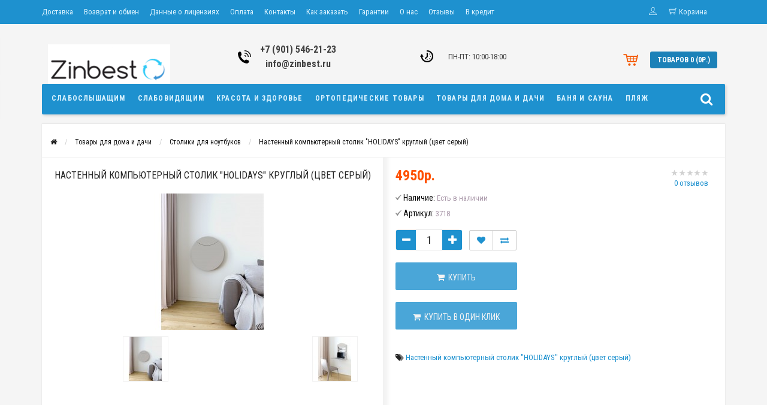

--- FILE ---
content_type: text/html; charset=utf-8
request_url: https://zinbest.ru/nastennyj-kompjuternyj-stolik-holidays-kruglyj-tsvet-seryj
body_size: 26256
content:
<!DOCTYPE html>
<html dir="ltr" lang="ru">
<head>
<meta name="viewport" content="width=device-width, initial-scale=1.0, minimum-scale=1.0, maximum-scale=1.0, user-scalable=0" />

<meta charset="UTF-8" />
<title>Настенный компьютерный столик &quot;HOLIDAYS&quot; круглый (цвет серый) купить в Москве по выгодной цене в каталоге интернет-магазина Zinbest</title>
<base href="https://zinbest.ru/" />


<meta name="description" content="В интернет-магазине Zinbest можно купить Настенный компьютерный столик &quot;HOLIDAYS&quot; круглый (цвет серый) с доставкой по России. В нашем каталоге представлен широкий выбор продукции по выгодной цене. Для того, чтобы заказать Настенный компьютерный столик &quot;HOLIDAYS&quot; круглый (цвет серый) звоните по телефону ☎ +7 (495) 972-21-23." />
<meta name="keywords" content="Настенный компьютерный столик &quot;HOLIDAYS&quot; круглый (цвет серый)" />

<link href="https://zinbest.ru/nastennyj-kompjuternyj-stolik-holidays-kruglyj-tsvet-seryj" rel="canonical" />
<link href="https://zinbest.ru/image/catalog/Z.png" rel="icon" />
<link rel="stylesheet" href="catalog/view/theme/sstore/style/bootstrap.css" media="none" onload="if(media!='all')media='all'">
<link rel="stylesheet" href="catalog/view/theme/sstore/style/style.css?v=0.0.6" media="none" onload="if(media!='all')media='all'">
<meta name="cmsmagazine" content="53e323d6b0dcddbeed8d3ee705989d98" />
<link rel="stylesheet" type="text/css" href="catalog/view/javascript/jquery/magnific/magnific-popup.css" media="screen" />
<link rel="stylesheet" type="text/css" href="catalog/view/javascript/jquery/datetimepicker/bootstrap-datetimepicker.min.css" media="screen" />
<!--[if IE 7]>
<link rel="stylesheet" type="text/css" href="catalog/view/theme/sstore/stylesheet/ie7.css" />
<![endif]-->
<!--[if lt IE 7]>
<link rel="stylesheet" type="text/css" href="catalog/view/theme/sstore/stylesheet/ie6.css" />
<script type="text/javascript" src="catalog/view/javascript/DD_belatedPNG_0.0.8a-min.js"></script>
<script type="text/javascript">
DD_belatedPNG.fix('#logo img');
</script>
<![endif]-->


<script type="text/javascript" src="catalog/view/javascript/jquery/jquery-2.1.1.min.js"></script>
<script type="text/javascript" src="assets/js/1-6a06a83f15b18796e928ad2cfb602050-0-nitro-mini-1f232f31a1ac724d-1603959451-7d2392969f3957bd1a7935f67d96ba53.js"></script>
<script type="text/javascript" src="assets/js/1-6a06a83f15b18796e928ad2cfb602050-0-nitro-mini-1f232f31a1ac724d-1603959451-2d3a29d70233b7185454659fa420089a.js"></script>
<script type="text/javascript" src="assets/js/1-6a06a83f15b18796e928ad2cfb602050-0-nitro-mini-1f232f31a1ac724d-1603959451-33ce95a9c4170d783aef00972722db24.js"></script>

                <style>
              @font-face {
                  font-family: 'Pacifico';
                  font-style: normal;
                  font-weight: 400;
                  font-display: swap;
              }
            body {
                    				background-color: #F5F5F5;
    			            }
                        .main-color1, .testbutton, .button, .item .cart .button-cart, .item .wishlist:hover, .item .compare:hover, .product-grid .product-buttons .cart, .product-grid .product-buttons .compare:hover, .product-list .product-buttons .compare:hover, .product-grid .product-buttons .wishlist:hover, .product-list .product-buttons .wishlist:hover, .btn-primary, .da-arrows span, .da-slide .da-link {
				background-color: #1E91CF!important;
            }
			                        .main-color2, .main-color1:hover, .testbutton:hover, .cart-top, .button:hover, .item .cart .button-cart:hover, .item .wishlist, .item .compare, .product-grid .product-buttons .cart:hover, .product-grid .product-buttons .wishlist, .product-list .product-buttons .wishlist, .product-grid .product-buttons .compare, .product-list .product-buttons .compare, .caption .intro-btn a, .search-box-top input[type=submit], .da-arrows span:hover, .da-slide .da-link:hover {
				background-color: #000000!important;
            }
			                        .main-color1-text, a, a:visited {
				color: #1E91CF;
            }
			                        .main-color2-text, a:hover, .main-color1-text:hover, #storeset_menu > ul > li > div.dropdown a:hover, .sb-search-input::-webkit-input-placeholder, .sb-search-input:-moz-placeholder, .sb-search-input::-moz-placeholder, .sb-search-input:-ms-input-placeholder, .required, .error, .success, .search-top .fa-search {
				color: #000000;
            }
			                        .button, .product-grid .product-buttons .cart, .testbutton {
				color: #F2F2F2!important;
            }
			                                                            .top-panel a, #sidebar a, .navbar-fixed-bottom ul li a, .sidebar-a, .settings span, .settings i, .settings strong {
				color: #DBF3FF;
            }
			                        .top-panel, #sidebar, .search-box-top, .navbar-fixed-bottom, .sidebar-a .dropdown-menu {
				background: #1E91CF;
            }
			                        .top-panel a:hover, .settings:hover span {
				color: #FFFFFF;
            }
			            .enter:before {
            	background: url(/catalog/view/theme/sstore/images/enter.png) no-repeat;
            }
            .register:before {
            	background: url(/catalog/view/theme/sstore/images/reg.png) no-repeat;
            }
            #logo {
            	background: url(/catalog/view/theme/sstore/images/logo.png) no-repeat;
            }
                        #phone a {
				color: #424242;
            }
			                        #shedule {
				color: #424242;
            }
			                        #cart {
				background-color: #1B81B8;
            }
			                        #cart #cart-total, #cart a {
				color: #FFFFFF;
            }
			                        nav, .sb-icon-search, .sb-search.sb-search-open .sb-icon-search, .no-js .sb-search .sb-icon-search {
				background: #1E91CF;
            }
			                        nav .main-ul > .main-li > a, nav .main-ul > .main-li > a:visited, #storeset_menu > ul > li > a, #storeset_menu > ul > li > a:visited, ul.mobile-category > li > a:hover, ul.mobile-category > li ul > li:hover > a, #megamenu-menu .nav > li > a  {
				color: #DBF3FF;
            }
            @media only screen and (max-width: 992px) {
                #megamenu-menu .nav > li > div a {
                    color: #DBF3FF!important;
                }
            }
			                        nav .main-ul > .main-li:hover > a, #storeset_menu > ul > li:hover a, #megamenu-menu .nav > li > a:hover  {
				color: #FFFAFA;
            }
			                        .category-dropdown, #storeset_menu > ul > li > div.dropdown, #megamenu-menu .nav > li > div {
				background: #FFFFFF;
            }
			                        .category-dropdown > .sub-ul > .sub-li a.sub-category, .category-dropdown > .sub-ul > .sub-li ul li a, #storeset_menu > ul > li > div.dropdown a, #megamenu-menu .nav > li > div a  {
				color: #252525;
            }
			                        #search input {
				background: #FFFFFF;
            }
			            #search input {
                background-position: 6px 6px;
                background-repeat: no-repeat;
            }
                        .box-heading {
				background: #1E91CF;
            }
			                        .box-heading h3 {
				color: #DBF3FF;
            }
			                        ul.box-category  li a, ul.box-category li a:visited {
				color: #454343;
            }
			                        #sstore-3-level > ul > li > a {
				background: #1E91CF;
            }
			                        #sstore-3-level ul ul li a {
				background: #535E6B;
            }
			                        #sstore-3-level > ul > li > a {
				color: #FFFFFF;
            }
			                        #sstore-3-level > ul > li > a:hover {
				color: #D8F3F0;
            }
			                        #sstore-3-level ul ul li a {
				color: #DDDDDD;
            }
			                        #sstore-3-level ul ul li a:hover {
				color: #FFFFFF;
            }
			                        #sstore-3-level ul ul ul li a.current-link {
				color: #F8FF74;
            }
			                        .product-list .price-old, .product-grid .price-old {
				color: #848484;
            }
			                        .product-list .price-new, .product-grid .price-new, .product-grid .price, .item .price, .swiper-slide .price-new {
				color: #1B81B8;
            }
			                        .product-list .product-buttons .cart:hover {
            	background: url(/catalog/view/theme/sstore/images/to-cart-hover.png) no-repeat 16% 44%,#ff5100;
            }
            .product-grid .product-buttons .cart:hover {
            	background: url(/catalog/view/theme/sstore/images/to-cart-hover.png) no-repeat 16% 44%,#ff5100;
            }
                        .product-info > .right .price-new {
				color: #1B81B8;
            }
			                                    .product-info > .right .cart .button {
				color: #FFFFFF;
            }
			            .product-info > .right .cart .button:hover {
            	background: url(/catalog/view/theme/sstore/images/to-cart-hover.png) no-repeat 16% 46%,#ff5100;
            }
                        .footer-top {
				background: #141414;
            }
			                        footer .socials a, footer .contacts ul li, footer .contacts ul li a {
				color: #CCCCCC;
            }
			                        footer h3 {
				color: #6C6C6C;
            }
			                        footer h3.top-f {
				color: #B0B0B0;
            }
			                        .footer-top .about p, .footer-top .about p a {
				color: #969696;
            }
			                        .footer-middle {
				background: #0C0C0C;
            }
			                        footer .footer-middle ul > li > a, footer .footer-middle ul > li > a:visited, footer .footer-middle ul > li > a:hover {
				color: #969696;
            }
			                        #powered {
				background: #141414;
            }
			                        #powered .copyright {
				color: #969696;
            }
			                        #powered .copyright a, #powered .copyright a:visited {
				color: #DBF3FF;
            }
			                        #sidebar-toggle span,#search-top span, .login-top-mobile span, .cart-top-mobile span {
			     color: #D9ECFF;
            }
			                                    @media only screen and (max-width: 768px){
                .top-panel, .search-box-top {
                    background: #1E91CF;
                }
                }
			                        #sidebar {
			     background: #1E91CF;
            }
			                        #sidebar a, .sidebar-a i, .sidebar-a strong, .sidebar-a .dropdown-menu .btn-link, .sidebar-a h3, .sidebar-a ul li {
			     color: #FFFFFF;
            }
			            .navbar-fixed-bottom { display: none;}                                      						#contactsservvwq1{visibility:hidden;}

.category-slide .owl-carousel .owl-stage-outer { max-height: 360px;}

.item .name { height: 40px;}

.product-grid .name { height: 30px;}

.product-grid .name a {line-height: 16px;} 

.product-right {min-height: 600px; }			        </style>
        
<!--script type="text/javascript" src="/callme/js/callme.js"></script-->

<!-- Facebook Pixel Code -->
<script>
document.addEventListener('DOMContentLoaded', function () {
setTimeout(function(){
//FB
!function(f,b,e,v,n,t,s)
{if(f.fbq)return;n=f.fbq=function(){n.callMethod?
n.callMethod.apply(n,arguments):n.queue.push(arguments)};
if(!f._fbq)f._fbq=n;n.push=n;n.loaded=!0;n.version='2.0';
n.queue=[];t=b.createElement(e);t.async=!0;
t.src=v;s=b.getElementsByTagName(e)[0];
s.parentNode.insertBefore(t,s)}(window,document,'script',
'https://connect.facebook.net/en_US/fbevents.js');
 fbq('init', '1636973913233280');
fbq('track', 'PageView');
}, 4000);
});
</script>
<noscript>
 <img height="1" width="1"
src="https://www.facebook.com/tr?id=1636973913233280&ev=PageView
&noscript=1"/>
</noscript>
<!-- End Facebook Pixel Code -->

<script type="text/javascript" src="catalog/view/theme/sstore/js/uisearch.js"></script>
</head>
<body>


 

        <script type="text/javascript">
        $(function() {
          $.each($("[onclick^='addToCart'], .product-thumb [onclick^='get_popup_cart']"), function() {
            var product_id = $(this).attr('onclick').match(/[0-9]+/);
            $(this).parent().parent().find('a').append("<a href='javascript:void(0);' class='popup_view_button mobile-none' onclick='get_popup_view(" + product_id + ");'>Быстрый просмотр</a>");
          });

        });
        function get_popup_view(product_id) {
          $.magnificPopup.open({
            tLoading: '<img alt="загрузка" title="загрузка" src="catalog/view/theme/sstore/stylesheet/popup_view/ring-alt.svg" />',
            items: {
              src: 'index.php?route=module/popup_view&product_id='+product_id,
              type: 'ajax'
            }
          });
        }
        </script>




        <script type="text/javascript">
        function get_popup_purchase(product_id) {
          $.magnificPopup.open({
            tLoading: '<img alt="загрузка" title="загрузка"  src="catalog/view/theme/sstore/stylesheet/popup_purchase/ring-alt.svg" />',
            items: {
              src: 'index.php?route=module/popup_purchase&product_id='+product_id,
              type: 'ajax'
            }
          });
        }
        </script>


    <div class="top-panel">
        <div class="container">
            <div class="row">
                <a href="#" data-toggle="body" id="sidebar-toggle">
                    <span class="ti-info-alt"></span>
                </a>
                                <div class="mobile-icons-top">
                    <a href="#" id="search-top" class="search-top"><span class="ti-search"></span></a>
                    <div class="search-box-top">
            			<input type="search" name="search" class="col-xs-10" id="story-top" value="" placeholder="Поиск" onclick="this.value = '';">
            			<input type="submit" class="col-xs-2 top-search-submit" value="Искать">
                    </div>
                    <a href="https://zinbest.ru/index.php?route=checkout/fastorder/fastorder" class="cart-top-mobile">
                        <span class="ti-shopping-cart"></span>
                        <div class="cart-cols" id="cart-loading"></div>
                    </a>
                    <a href="index.php?route=account/account" class="login-top-mobile"><span class="ti-user"></span></a>
                </div>

                <ul class="col-sm-7 col-md-5 top-panel-ul">
                                            <li><a href="https://zinbest.ru/delivery">Доставка</a></li>
                                            <li><a href="https://zinbest.ru/vozvrat-i-obmen">Возврат и обмен</a></li>
                                            <li><a href="https://zinbest.ru/dannye-o-litsenzijax">Данные о лицензиях</a></li>
                                            <li><a href="https://zinbest.ru/oplata">Оплата</a></li>
                                            <li><a href="https://zinbest.ru/kontakty">Контакты</a></li>
                                            <li><a href="https://zinbest.ru/kak-zakazat">Как заказать</a></li>
                                            <li><a href="https://zinbest.ru/gar">Гарантии</a></li>
                                            <li><a href="https://zinbest.ru/about_us">О нас</a></li>
                    <li><span onclick="location='https://market.yandex.ru/shop--zinbest/151384/reviews?suggest=1'" style="cursor: pointer;color: #DBF3FF;font-size: 13px;line-height: 40px;display: block;float: left;position: relative;padding: 0 18px 0 0;">Отзывы</span> </li>
<li><a href="/credit.php">В кредит</a> </li>
                </ul>
                <div class="col-sm-5 col-md-7 top-panel-div">
                    <div class="right">
                                                    <a href="#loginmodal" class="register" id="modaltrigger"><span class="ti-user"></span>&nbsp;<span class="top-panel-div-span"></span></a>
                                                <a href="https://zinbest.ru/index.php?route=checkout/fastorder/fastorder" class="total-cart"><span class="ti-shopping-cart"></span>&nbsp;<span class="top-panel-div-span">Корзина</span></a>

                                            </div>
                </div>
            </div>
        </div>
    </div>
    <div id="sidebar" data-role="sideslide">

           <div id="accordion" class="panel-group">
	                           <div class="panel panel-default">
                    <div class="panel-heading">
                        <h4 class="panel-title">
                            <a href="#collapse-1" data-parent="#accordion" data-toggle="collapse" class="sidebar-a"><i class="fa fa-info-circle"></i>Информация<i class="fa fa-caret-down"></i></a>
                        </h4>
                    </div>
                    <div id="collapse-1" class="panel-collapse collapse">
                        <div class="panel-body">
                                                            <a href="https://zinbest.ru/delivery" class="sidebar-a">Доставка</a>
                                                            <a href="https://zinbest.ru/vozvrat-i-obmen" class="sidebar-a">Возврат и обмен</a>
                                                            <a href="https://zinbest.ru/dannye-o-litsenzijax" class="sidebar-a">Данные о лицензиях</a>
                                                            <a href="https://zinbest.ru/oplata" class="sidebar-a">Оплата</a>
                                                            <a href="https://zinbest.ru/kontakty" class="sidebar-a">Контакты</a>
                                                            <a href="https://zinbest.ru/kak-zakazat" class="sidebar-a">Как заказать</a>
                                                            <a href="https://zinbest.ru/gar" class="sidebar-a">Гарантии</a>
                                                            <a href="https://zinbest.ru/about_us" class="sidebar-a">О нас</a>
                                                    </div>
                    </div>
                </div>
                                                                                <div class="panel panel-default">
                    <div class="panel-heading">
                        <h4 class="panel-title">
                            <a href="#collapse-4" data-parent="#accordion" data-toggle="collapse" class="sidebar-a"><i class="fa fa-user"></i>Личный Кабинет<i class="fa fa-caret-down"></i></a>
                        </h4>
                    </div>
                    <div id="collapse-4" class="panel-collapse collapse">
                        <div class="panel-body">
                            <span onclick="location='https://zinbest.ru/my-account'" style="cursor: pointer" class="sidebar-a">Личный Кабинет</span>
                            <span onclick="location='https://zinbest.ru/order-history'" style="cursor: pointer" class="sidebar-a">История заказов</span>
                            <span onclick="location='https://zinbest.ru/wishlist'" style="cursor: pointer" class="sidebar-a">Закладки</span>
                            <span onclick="location='https://zinbest.ru/newsletter'" style="cursor: pointer" class="sidebar-a">Рассылка</span>
                        </div>
                    </div>
                </div>
                                                                                                <div class="sidebar-a">
                    <h3>Обратная связь</h3>
                    <ul>
                                                    <li>г. Москва ул. Красноказарменная 19 (Вход со двора, справа от подъезда №4)</li>
                                                                            <li><span onclick="location='mailto:info@zinbest.ru'" style="cursor: pointer">info@zinbest.ru</span></li>
                                                                            <li><span onclick="location='tel:+7 (901) 546-21-23'" style="cursor: pointer">+7 (901) 546-21-23</span></li>
                                                                            <li><span onclick="location='tel:+7 (495) 642-46-79'" style="cursor: pointer">+7 (495) 642-46-79</span></li>
                                                                            <li>ПН-ПТ: 10:00-18:00 </li>
                        
                    </ul>
                </div>
                            </div>
  </div>


    <div class="clearfix"></div>
    
    <div id="loginmodal" style="display:none;">
    <h2>Авторизация</h2>
    <form id="loginform" name="loginform" method="post" action="https://zinbest.ru/login" enctype="multipart/form-data">
        <p class="fieldbox">
            <label for="username" class="email-label">Ваш email:</label>
            <input type="text" name="email" id="email" class="txtfield" tabindex="1">
        </p>
        <p class="fieldbox">
            <label for="password" class="password-label">Ваш пароль:</label>
            <input type="password" name="password" id="password" class="txtfield" tabindex="2">
        </p>
        <p class="fieldbox">
        	<input type="submit" name="loginbtn" id="loginbtn" class="button" value="Войти" tabindex="3">
        </p>
    </form>
    <div class="login-help">
    <a href="https://zinbest.ru/create-account" title="Регистрация">Регистрация</a> | <a href="https://zinbest.ru/forgot-password" title="Забыли пароль?">Забыли пароль?</a>
    </div>
    </div>
     <script type="text/javascript"><!--
	$('#loginmodal input').keydown(function(e) {
		if (e.keyCode == 13) {
			$('#loginmodal').submit();
		}
	});
	//--></script>
    
    <div class="container">
       <!-- ============ header =================== -->
       <div class="row">
            <header>
                                                           <div class="col-sm-3 col-md-3 header_logo">

                      <a href="https://zinbest.ru/"><img src="https://zinbest.ru/image/catalog/AAA/Llogo-zinbest.png" title="Интернет магазин Zinbest" alt="Интернет магазин Zinbest" /></a>

                      </div>
                                          <div id="contacts" class="col-sm-3 col-md-3">
                        <div id="phone">
                            <div>                                <span onclick="location='tel:+7 (901) 546-21-23'" style="cursor: pointer">+7 (901) 546-21-23</span>

                            </div>
							<div>                                <span onclick="location='mailto:info@zinbest.ru'" style="cursor: pointer">info@zinbest.ru</span>

                            </div>
                        </div>
                        <div class="hidden-contacts">
                        <ul>
                                                            <li><i class="fa fa-map"></i>г. Москва ул. Красноказарменная 19 (Вход со двора, справа от подъезда №4)</li>
                                                                                        <li><i class="fa fa-envelope"></i><a href="mailto:info@zinbest.ru">info@zinbest.ru</a></li>
                                                            					</ul>
                    </div>
                    </div>
                    <div id="shedule" class="col-sm-3 col-md-3">
                        <div>                            ПН-ПТ: 10:00-18:00 <br>                                                </div>
                    </div>
                    <div id="right-block" class="col-sm-3 col-md-3">
                        <div id="cart">
  <div class="heading">
    <a><span id="cart-total">Товаров 0 (0р.)</span></a></div>
    <div style="clear: both;"></div>
  <div class="content">
        
      <p class="text-center">Ваша корзина пуста!</p>
    
      
</div>
                        <div class="clearfix"></div>
                    </div>
                        	</header>
       </div>
   </div>
        <!-- ============ menu =================== -->
   <div class="container">


    					<script type="text/javascript" src="/catalog/view/javascript/megamenu/megamenu.js?v3"></script>
<link rel="stylesheet" href="/catalog/view/theme/sstore/stylesheet/megamenu.css?v3">

  <nav id="megamenu-menu" class="navbar">

      <div id="search">
    <div id="sb-search" class="sb-search">
    	
    		<input class="sb-search-input" type="search" type="text" name="search" id="story" value="" placeholder="Поиск" onclick="this.value = '';">
    		<input class="sb-search-submit" type="submit" value="">
    		<span class="sb-icon-search"><i class="fa fa-search"></i></span>
    	
    </div>  
</div>
<script>
	new UISearch( document.getElementById( 'sb-search' ) );
</script>    <div class="navbar-header"><span id="category" class="visible-xs">Меню</span>
      <button type="button" class="btn btn-navbar navbar-toggle" data-toggle="collapse" data-target=".navbar-ex1-collapse"><i class="fa fa-bars"></i></button>
    </div>
    <div class="collapse navbar-collapse navbar-ex1-collapse">
	      <ul class="nav navbar-nav">
                
        <li class="dropdown">

		<a href="/tovary-dlja-slaboslyshaschix"  class="dropdown-toggle dropdown-img" data-toggle="dropdown">Слабослышащим</a>

							
							
					          <div class="dropdown-menu megamenu-type-category-full-image megamenu-bigblock">
            <div class="dropdown-inner">
              
			  	
			    <ul class="list-unstyled megamenu-haschild">
                                <li class="megamenu-parent-block">
				<a class="megamenu-parent-img" href="https://zinbest.ru/aksessuary"><img src="https://zinbest.ru/image/cache/catalog/zinbest/category/sluhapparati/accessories/acs-50x50.jpg" alt="Аксессуары для слуховых аппаратов" title="Аксессуары для слуховых аппаратов"/></a>
				<a class="megamenu-parent-title" href="https://zinbest.ru/aksessuary">Аксессуары для слуховых аппаратов</a>

								</li>
                                <li class="megamenu-parent-block">
				<a class="megamenu-parent-img" href="https://zinbest.ru/sluxovye-apparty-zinbest"><img src="https://zinbest.ru/image/cache/catalog/zinbest/category/sluhapparati/zinbest/904/FUJ_3643-50x50.jpg" alt="Усилители слуха Zinbest (Китай)" title="Усилители слуха Zinbest (Китай)"/></a>
				<a class="megamenu-parent-title" href="https://zinbest.ru/sluxovye-apparty-zinbest">Усилители слуха Zinbest (Китай)</a>

								</li>
                                <li class="megamenu-parent-block">
				<a class="megamenu-parent-img" href="https://zinbest.ru/telefonnye-apparaty-dlya-slaboslyshashchih"><img src="https://zinbest.ru/image/cache/catalog/category_img/sluxovie/telefon-50x50.jpg" alt="Телефонные аппараты для слабослышащих" title="Телефонные аппараты для слабослышащих"/></a>
				<a class="megamenu-parent-title" href="https://zinbest.ru/telefonnye-apparaty-dlya-slaboslyshashchih">Телефонные аппараты для слабослышащих</a>

								</li>
                                <li class="megamenu-parent-block">
				<a class="megamenu-parent-img" href="https://zinbest.ru/ostrosluh"><img src="https://zinbest.ru/image/cache/catalog/category_img/sluxovie/ostrosluh-50x50.jpg" alt="Усилители звука Острослух" title="Усилители звука Острослух"/></a>
				<a class="megamenu-parent-title" href="https://zinbest.ru/ostrosluh">Усилители звука Острослух</a>

								</li>
                                <li class="megamenu-parent-block">
				<a class="megamenu-parent-img" href="https://zinbest.ru/usiliteli-zvuka"><img src="https://zinbest.ru/image/cache/catalog/zinbest/category/sluhapparati/usiliteli/usilitel-50x50.jpg" alt="Усилители звука для слабослышащих людей" title="Усилители звука для слабослышащих людей"/></a>
				<a class="megamenu-parent-title" href="https://zinbest.ru/usiliteli-zvuka">Усилители звука для слабослышащих людей</a>

								</li>
                                <li class="megamenu-parent-block">
				<a class="megamenu-parent-img" href="https://zinbest.ru/sluxovye-apparaty-elf"><img src="https://zinbest.ru/image/cache/catalog/zinbest/category/sluhapparati/elf/cf4fa115ef9964d929dfd056c6ab06e9-50x50.png" alt="Слуховые аппараты Эльф (Россия)" title="Слуховые аппараты Эльф (Россия)"/></a>
				<a class="megamenu-parent-title" href="https://zinbest.ru/sluxovye-apparaty-elf">Слуховые аппараты Эльф (Россия)</a>

								</li>
                                <li class="megamenu-parent-block">
				<a class="megamenu-parent-img" href="https://zinbest.ru/sluxovye-apparaty-tajm"><img src="https://zinbest.ru/image/cache/catalog/zinbest/category/sluhapparati/taim/taim-50x50.jpg" alt="Слуховые аппараты Тайм (Россия)" title="Слуховые аппараты Тайм (Россия)"/></a>
				<a class="megamenu-parent-title" href="https://zinbest.ru/sluxovye-apparaty-tajm">Слуховые аппараты Тайм (Россия)</a>

								</li>
                                <li class="megamenu-parent-block">
				<a class="megamenu-parent-img" href="https://zinbest.ru/sluxovye-apparaty-sonata"><img src="https://zinbest.ru/image/cache/catalog/zinbest/category/sluhapparati/sonata/sonata-50x50.jpg" alt="Слуховые аппараты Соната (Россия)" title="Слуховые аппараты Соната (Россия)"/></a>
				<a class="megamenu-parent-title" href="https://zinbest.ru/sluxovye-apparaty-sonata">Слуховые аппараты Соната (Россия)</a>

								</li>
                                <li class="megamenu-parent-block">
				<a class="megamenu-parent-img" href="https://zinbest.ru/sluxovye-apparaty-santa"><img src="https://zinbest.ru/image/cache/catalog/zinbest/category/sluhapparati/santa/santa-50x50.jpg" alt="Слуховые аппараты Санта (Россия)" title="Слуховые аппараты Санта (Россия)"/></a>
				<a class="megamenu-parent-title" href="https://zinbest.ru/sluxovye-apparaty-santa">Слуховые аппараты Санта (Россия)</a>

								</li>
                                <li class="megamenu-parent-block">
				<a class="megamenu-parent-img" href="https://zinbest.ru/sluxovye-apparaty-retro"><img src="https://zinbest.ru/image/cache/catalog/zinbest/category/sluhapparati/retro/slukh.apparat-retro-m2-_1-komp._-50x50.jpg" alt="Слуховые аппараты РЕТРО (Россия)" title="Слуховые аппараты РЕТРО (Россия)"/></a>
				<a class="megamenu-parent-title" href="https://zinbest.ru/sluxovye-apparaty-retro">Слуховые аппараты РЕТРО (Россия)</a>

								</li>
                                <li class="megamenu-parent-block">
				<a class="megamenu-parent-img" href="https://zinbest.ru/sluhovye-apparaty-dlya-pozhilyh-lyudey"><img src="https://zinbest.ru/image/cache/catalog/zinbest/category/sluhapparati/bravo-b32_big-50x50.jpg" alt="Слуховые аппараты для пожилых людей" title="Слуховые аппараты для пожилых людей"/></a>
				<a class="megamenu-parent-title" href="https://zinbest.ru/sluhovye-apparaty-dlya-pozhilyh-lyudey">Слуховые аппараты для пожилых людей</a>

								</li>
                                <li class="megamenu-parent-block">
				<a class="megamenu-parent-img" href="https://zinbest.ru/sluxovye-apparaty-arija"><img src="https://zinbest.ru/image/cache/catalog/zinbest/category/sluhapparati/aria/ariya-50x50.jpg" alt="Слуховые аппараты Ария (Россия)" title="Слуховые аппараты Ария (Россия)"/></a>
				<a class="megamenu-parent-title" href="https://zinbest.ru/sluxovye-apparaty-arija">Слуховые аппараты Ария (Россия)</a>

								</li>
                                <li class="megamenu-parent-block">
				<a class="megamenu-parent-img" href="https://zinbest.ru/sluxovye-apparaty-xingma"><img src="https://zinbest.ru/image/cache/catalog/zinbest/category/sluhapparati/xingma/xingma-50x50.jpg" alt="Усилители слуха Xingma (Китай)" title="Усилители слуха Xingma (Китай)"/></a>
				<a class="megamenu-parent-title" href="https://zinbest.ru/sluxovye-apparaty-xingma">Усилители слуха Xingma (Китай)</a>

								</li>
                                <li class="megamenu-parent-block">
				<a class="megamenu-parent-img" href="https://zinbest.ru/istochniki-pitanija"><img src="https://zinbest.ru/image/cache/catalog/category_img/sluxovie/299654188_w640_h640_cid2608857_pid206704427-428c49dc-320x430-50x50.jpg" alt="Батарейки для слуховых аппаратов" title="Батарейки для слуховых аппаратов"/></a>
				<a class="megamenu-parent-title" href="https://zinbest.ru/istochniki-pitanija">Батарейки для слуховых аппаратов</a>

								</li>
                                <li class="megamenu-parent-block">
				<a class="megamenu-parent-img" href="https://zinbest.ru/sluxovye-apparaty-siemens"><img src="https://zinbest.ru/image/cache/catalog/zinbest/category/sluhapparati/siemens/siemens-50x50.jpg" alt="Слуховые аппараты Siemens (Германия)" title="Слуховые аппараты Siemens (Германия)"/></a>
				<a class="megamenu-parent-title" href="https://zinbest.ru/sluxovye-apparaty-siemens">Слуховые аппараты Siemens (Германия)</a>

								</li>
                                <li class="megamenu-parent-block">
				<a class="megamenu-parent-img" href="https://zinbest.ru/sluxovye-apparty-resound"><img src="https://zinbest.ru/image/cache/catalog/zinbest/category/sluhapparati/resound/resound-50x50.jpg" alt="Слуховые аппараты Resound (Дания)" title="Слуховые аппараты Resound (Дания)"/></a>
				<a class="megamenu-parent-title" href="https://zinbest.ru/sluxovye-apparty-resound">Слуховые аппараты Resound (Дания)</a>

								</li>
                                <li class="megamenu-parent-block">
				<a class="megamenu-parent-img" href="https://zinbest.ru/portativnyy-usilitel-zvuka"><img src="https://zinbest.ru/image/cache/catalog/category_img/sluxovie/portativniy-50x50.jpg" alt="Портативные усилители звука" title="Портативные усилители звука"/></a>
				<a class="megamenu-parent-title" href="https://zinbest.ru/portativnyy-usilitel-zvuka">Портативные усилители звука</a>

								</li>
                                <li class="megamenu-parent-block">
				<a class="megamenu-parent-img" href="https://zinbest.ru/karmannye-apparaty"><img src="https://zinbest.ru/image/cache/catalog/zinbest/category/sluhapparati/siemens/karmannie-50x50.jpg" alt="Карманные слуховые аппараты" title="Карманные слуховые аппараты"/></a>
				<a class="megamenu-parent-title" href="https://zinbest.ru/karmannye-apparaty">Карманные слуховые аппараты</a>

								</li>
                                <li class="megamenu-parent-block">
				<a class="megamenu-parent-img" href="https://zinbest.ru/zaushnyy-sluhovoy-apparat"><img src="https://zinbest.ru/image/cache/catalog/category_img/sluxovie/299888808_w640_h640_match_ma2t70_v-50x50.jpg" alt="Заушный слуховой аппарат" title="Заушный слуховой аппарат"/></a>
				<a class="megamenu-parent-title" href="https://zinbest.ru/zaushnyy-sluhovoy-apparat">Заушный слуховой аппарат</a>

								</li>
                                <li class="megamenu-parent-block">
				<a class="megamenu-parent-img" href="https://zinbest.ru/vnutriushnye-sluhovye-apparaty-dlya-pozhilyh-lyudey"><img src="https://zinbest.ru/image/cache/catalog/zinbest/category/sluhapparati/vnutriushnie/ostrosluh_zdc_900B/ostrosluh_zdc_900B_1-50x50.jpg" alt="Внутриушные слуховые аппараты для пожилых людей" title="Внутриушные слуховые аппараты для пожилых людей"/></a>
				<a class="megamenu-parent-title" href="https://zinbest.ru/vnutriushnye-sluhovye-apparaty-dlya-pozhilyh-lyudey">Внутриушные слуховые аппараты для пожилых людей</a>

								</li>
                                <li class="megamenu-parent-block">
				<a class="megamenu-parent-img" href="https://zinbest.ru/vnutriushnye-apparaty"><img src="https://zinbest.ru/image/cache/catalog/zinbest/category/sluhapparati/zinbest/602/FUJ_3625-50x50.jpg" alt="Внутриушные слуховые аппараты" title="Внутриушные слуховые аппараты"/></a>
				<a class="megamenu-parent-title" href="https://zinbest.ru/vnutriushnye-apparaty">Внутриушные слуховые аппараты</a>

								</li>
                                <li class="megamenu-parent-block">
				<a class="megamenu-parent-img" href="https://zinbest.ru/apparaty-v-vide-bleutooth-garnitury"><img src="https://zinbest.ru/image/cache/catalog/zinbest/category/sluhapparati/bluetooth/bluet-50x50.jpg" alt="Усилители слуха в виде  blutooth гарнитуры" title="Усилители слуха в виде  blutooth гарнитуры"/></a>
				<a class="megamenu-parent-title" href="https://zinbest.ru/apparaty-v-vide-bleutooth-garnitury">Усилители слуха в виде  blutooth гарнитуры</a>

								</li>
                                <li class="megamenu-parent-block">
				<a class="megamenu-parent-img" href="https://zinbest.ru/sluxovye-apparaty"><img src="https://zinbest.ru/image/cache/catalog/s1200-50x50.jpg" alt="Слуховые аппараты" title="Слуховые аппараты"/></a>
				<a class="megamenu-parent-title" href="https://zinbest.ru/sluxovye-apparaty">Слуховые аппараты</a>

								</li>
                                <li class="megamenu-parent-block">
				<a class="megamenu-parent-img" href="https://zinbest.ru/svetovye-signalizatory"><img src="https://zinbest.ru/image/cache/catalog/category_img/sluxovie/SVETOVOJ-SIGNALIZATOR-INDIKATOR-DVERNOGO-ZVONKA-DOMOFONA-I-TELEFONA-ISKRA--50x50.png" alt="Световые сигнализаторы" title="Световые сигнализаторы"/></a>
				<a class="megamenu-parent-title" href="https://zinbest.ru/svetovye-signalizatory">Световые сигнализаторы</a>

								</li>
                                <li class="megamenu-parent-block">
				<a class="megamenu-parent-img" href="https://zinbest.ru/chasy-budilniki"><img src="https://zinbest.ru/image/cache/catalog/category_img/sluxovie/299655262_w640_h640_cid2608857_pid206704440-3012b794-228x228-50x50.jpg" alt="Часы-будильники" title="Часы-будильники"/></a>
				<a class="megamenu-parent-title" href="https://zinbest.ru/chasy-budilniki">Часы-будильники</a>

								</li>
                				</ul>
                          </div>
			</div>
						

			



		
				


				

					
        </li>



                        
        <li class="dropdown">

		<a href="/slabovidjaschim"  class="dropdown-toggle dropdown-img" data-toggle="dropdown">Слабовидящим</a>

							
							
					          <div class="dropdown-menu megamenu-type-category-full-image megamenu-bigblock">
            <div class="dropdown-inner">
              
			  	
			    <ul class="list-unstyled megamenu-haschild">
                                <li class="megamenu-parent-block">
				<a class="megamenu-parent-img" href="https://zinbest.ru/audiotexnika"><img src="https://zinbest.ru/image/cache/catalog/category_img/slabovidyashim/4a269b0d0a8400eea521c0f189fa711e-50x50.jpg" alt="Аудиотехника" title="Аудиотехника"/></a>
				<a class="megamenu-parent-title" href="https://zinbest.ru/audiotexnika">Аудиотехника</a>

								</li>
                                <li class="megamenu-parent-block">
				<a class="megamenu-parent-img" href="https://zinbest.ru/belye-trosti"><img src="https://zinbest.ru/image/cache/catalog/category_img/slabovidyashim/3211212126-50x50.jpg" alt="Белые трости" title="Белые трости"/></a>
				<a class="megamenu-parent-title" href="https://zinbest.ru/belye-trosti">Белые трости</a>

								</li>
                                <li class="megamenu-parent-block">
				<a class="megamenu-parent-img" href="https://zinbest.ru/bytovye-tovary"><img src="https://zinbest.ru/image/cache/catalog/category_img/slabovidyashim/5ec3ffe8c60c5ca460e5b8746af2f11e-50x50.jpg" alt="Бытовые товары" title="Бытовые товары"/></a>
				<a class="megamenu-parent-title" href="https://zinbest.ru/bytovye-tovary">Бытовые товары</a>

								</li>
                                <li class="megamenu-parent-block">
				<a class="megamenu-parent-img" href="https://zinbest.ru/vesy"><img src="https://zinbest.ru/image/cache/catalog/category_img/slabovidyashim/a49027ab5cf07642925ff08a0136b82f-50x50.jpg" alt="Весы" title="Весы"/></a>
				<a class="megamenu-parent-title" href="https://zinbest.ru/vesy">Весы</a>

								</li>
                                <li class="megamenu-parent-block">
				<a class="megamenu-parent-img" href="https://zinbest.ru/videouvelichiteli-ervu"><img src="https://zinbest.ru/image/cache/catalog/category_img/slabovidyashim/3b0ef430a012f8b47bb64d0ec1a2f234-50x50.jpg" alt="Видеоувеличители, ЭРВУ" title="Видеоувеличители, ЭРВУ"/></a>
				<a class="megamenu-parent-title" href="https://zinbest.ru/videouvelichiteli-ervu">Видеоувеличители, ЭРВУ</a>

								</li>
                                <li class="megamenu-parent-block">
				<a class="megamenu-parent-img" href="https://zinbest.ru/govoryashchie-chasy-dlya-slepyh"><img src="https://zinbest.ru/image/cache/catalog/category_img/slabovidyashim/GOVORYASHHIE-NASTOLNYE-CHASY-YABLOKO--50x50.jpg" alt="Говорящие часы для слепых и слабовидящих" title="Говорящие часы для слепых и слабовидящих"/></a>
				<a class="megamenu-parent-title" href="https://zinbest.ru/govoryashchie-chasy-dlya-slepyh">Говорящие часы для слепых и слабовидящих</a>

								</li>
                                <li class="megamenu-parent-block">
				<a class="megamenu-parent-img" href="https://zinbest.ru/izmeritelnye-ustrojstva"><img src="https://zinbest.ru/image/cache/catalog/category_img/slabovidyashim/21dac07d42d555139ba54f0969ee5cba-50x50.jpg" alt="Измерительные устройства" title="Измерительные устройства"/></a>
				<a class="megamenu-parent-title" href="https://zinbest.ru/izmeritelnye-ustrojstva">Измерительные устройства</a>

								</li>
                                <li class="megamenu-parent-block">
				<a class="megamenu-parent-img" href="https://zinbest.ru/markirovka-predmetov"><img src="https://zinbest.ru/image/cache/catalog/category_img/slabovidyashim/ff19f81e872c8843e3bb50757ca5ff17-50x50.jpg" alt="Маркировка предметов" title="Маркировка предметов"/></a>
				<a class="megamenu-parent-title" href="https://zinbest.ru/markirovka-predmetov">Маркировка предметов</a>

								</li>
                                <li class="megamenu-parent-block">
				<a class="megamenu-parent-img" href="https://zinbest.ru/meditsinskie-ustrojstva"><img src="https://zinbest.ru/image/cache/catalog/category_img/slabovidyashim/1b6f064cd5cae84a9d5e068183e23622-50x50.jpg" alt="Медицинские устройства" title="Медицинские устройства"/></a>
				<a class="megamenu-parent-title" href="https://zinbest.ru/meditsinskie-ustrojstva">Медицинские устройства</a>

								</li>
                                <li class="megamenu-parent-block">
				<a class="megamenu-parent-img" href="https://zinbest.ru/optika"><img src="https://zinbest.ru/image/cache/catalog/category_img/slabovidyashim/9d778297353b51a61eeaaa668acda95e-50x50.jpg" alt="Оптика" title="Оптика"/></a>
				<a class="megamenu-parent-title" href="https://zinbest.ru/optika">Оптика</a>

								</li>
                                <li class="megamenu-parent-block">
				<a class="megamenu-parent-img" href="https://zinbest.ru/tovary-dlja-ucheby"><img src="https://zinbest.ru/image/cache/catalog/category_img/slabovidyashim/bf1ebbcaa81c6984ecc68e2b37a95307-50x50.jpg" alt="Товары для учебы" title="Товары для учебы"/></a>
				<a class="megamenu-parent-title" href="https://zinbest.ru/tovary-dlja-ucheby">Товары для учебы</a>

								</li>
                                <li class="megamenu-parent-block">
				<a class="megamenu-parent-img" href="https://zinbest.ru/ustrojstva-dlja-kuxni"><img src="https://zinbest.ru/image/cache/catalog/category_img/slabovidyashim/03d9ce9cfc5155e700c04528cd51c1ba-50x50.jpg" alt="Устройства для кухни" title="Устройства для кухни"/></a>
				<a class="megamenu-parent-title" href="https://zinbest.ru/ustrojstva-dlja-kuxni">Устройства для кухни</a>

								</li>
                				</ul>
                          </div>
			</div>
						

			



		
				


				

					
        </li>



                        
        <li class="dropdown">

		<a href="/krasota-i-zdorove"  class="dropdown-toggle dropdown-img" data-toggle="dropdown">Красота и здоровье</a>

							
							
					          <div class="dropdown-menu megamenu-type-category-full-image megamenu-bigblock">
            <div class="dropdown-inner">
              
			  	
			    <ul class="list-unstyled megamenu-haschild">
                                <li class="megamenu-parent-block">
				<a class="megamenu-parent-img" href="https://zinbest.ru/aktivatory-vody"><img src="https://zinbest.ru/image/cache/catalog/category_img/menu/aktivator-vodi-ap-1-ispolnenie_3-50x50.jpg" alt="Активаторы воды" title="Активаторы воды"/></a>
				<a class="megamenu-parent-title" href="https://zinbest.ru/aktivatory-vody">Активаторы воды</a>

								</li>
                                <li class="megamenu-parent-block">
				<a class="megamenu-parent-img" href="https://zinbest.ru/massazhery-dlja-glaz"><img src="https://zinbest.ru/image/cache/catalog/category_img/walkinz_cosmo_main_2.800x6001-50x50.jpg" alt="Массажеры для глаз " title="Массажеры для глаз "/></a>
				<a class="megamenu-parent-title" href="https://zinbest.ru/massazhery-dlja-glaz">Массажеры для глаз </a>

								</li>
                                <li class="megamenu-parent-block">
				<a class="megamenu-parent-img" href="https://zinbest.ru/elektroodeyalo"><img src="https://zinbest.ru/image/cache/catalog/331632699_w640_h640_cid2608857_pid228950983-22e5e8b2-228x228-50x50.jpg" alt="Электроодеяла, электропростыни" title="Электроодеяла, электропростыни"/></a>
				<a class="megamenu-parent-title" href="https://zinbest.ru/elektroodeyalo">Электроодеяла, электропростыни</a>

								</li>
                                <li class="megamenu-parent-block">
				<a class="megamenu-parent-img" href="https://zinbest.ru/elektrogrelki-dlya-nog"><img src="https://zinbest.ru/image/cache/catalog/b132082938338399200-228x228-50x50.jpg" alt="Электрогрелки для ног" title="Электрогрелки для ног"/></a>
				<a class="megamenu-parent-title" href="https://zinbest.ru/elektrogrelki-dlya-nog">Электрогрелки для ног</a>

								</li>
                                <li class="megamenu-parent-block">
				<a class="megamenu-parent-img" href="https://zinbest.ru/elektrogrelki"><img src="https://zinbest.ru/image/cache/catalog/category_img/krasota_i_zdorove/331985095_w640_h640_montiss_wbe6233m-50x50.jpg" alt="Электрогрелки" title="Электрогрелки"/></a>
				<a class="megamenu-parent-title" href="https://zinbest.ru/elektrogrelki">Электрогрелки</a>

								</li>
                                <li class="megamenu-parent-block">
				<a class="megamenu-parent-img" href="https://zinbest.ru/elektricheskie-zubnye-schetki"><img src="https://zinbest.ru/image/cache/catalog/category_img/krasota_i_zdorove/331987521_w640_h640_megasoneks_2-50x50.jpg" alt="Электрические зубные щетки" title="Электрические зубные щетки"/></a>
				<a class="megamenu-parent-title" href="https://zinbest.ru/elektricheskie-zubnye-schetki">Электрические зубные щетки</a>

								</li>
                                <li class="megamenu-parent-block">
				<a class="megamenu-parent-img" href="https://zinbest.ru/tonometry"><img src="https://zinbest.ru/image/cache/catalog/category_img/zerkala/39205-50x50.jpg" alt="Тонометры" title="Тонометры"/></a>
				<a class="megamenu-parent-title" href="https://zinbest.ru/tonometry">Тонометры</a>

								</li>
                                <li class="megamenu-parent-block">
				<a class="megamenu-parent-img" href="https://zinbest.ru/testery"><img src="https://zinbest.ru/image/cache/catalog/category_img/zerkala/nitrattester_soeks_main_b-50x50.jpg" alt="Тестеры" title="Тестеры"/></a>
				<a class="megamenu-parent-title" href="https://zinbest.ru/testery">Тестеры</a>

								</li>
                                <li class="megamenu-parent-block">
				<a class="megamenu-parent-img" href="https://zinbest.ru/termometry"><img src="https://zinbest.ru/image/cache/catalog/category_img/menu/1300644469-50x50.jpg" alt="Электронные термометры" title="Электронные термометры"/></a>
				<a class="megamenu-parent-title" href="https://zinbest.ru/termometry">Электронные термометры</a>

								</li>
                                <li class="megamenu-parent-block">
				<a class="megamenu-parent-img" href="https://zinbest.ru/solevye-lampy"><img src="https://zinbest.ru/image/cache/catalog/category_img/krasota_i_zdorove/331985524_w640_h640_skala_solevaya__kg_500x500-50x50.jpg" alt="Солевые лампы" title="Солевые лампы"/></a>
				<a class="megamenu-parent-title" href="https://zinbest.ru/solevye-lampy">Солевые лампы</a>

								</li>
                                <li class="megamenu-parent-block">
				<a class="megamenu-parent-img" href="https://zinbest.ru/obluchatel-recirkulyator-dezar"><img src="https://zinbest.ru/image/cache/catalog/category_img/krasota_i_zdorove/dezar/3_5-50x50.jpg" alt="Облучатели-рециркуляторы Кронт Дезар" title="Облучатели-рециркуляторы Кронт Дезар"/></a>
				<a class="megamenu-parent-title" href="https://zinbest.ru/obluchatel-recirkulyator-dezar">Облучатели-рециркуляторы Кронт Дезар</a>

								</li>
                                <li class="megamenu-parent-block">
				<a class="megamenu-parent-img" href="https://zinbest.ru/obluchateli-retsirkulyatory"><img src="https://zinbest.ru/image/cache/catalog/category_img/menu/2596458021_5-50x50.jpg" alt="Облучатели-рециркуляторы" title="Облучатели-рециркуляторы"/></a>
				<a class="megamenu-parent-title" href="https://zinbest.ru/obluchateli-retsirkulyatory">Облучатели-рециркуляторы</a>

								</li>
                                <li class="megamenu-parent-block">
				<a class="megamenu-parent-img" href="https://zinbest.ru/massazhnye-nakidki"><img src="https://zinbest.ru/image/cache/catalog/category_img/zenet/show_image_in_imgtag (10)-50x50.jpg" alt="Массажные накидки" title="Массажные накидки"/></a>
				<a class="megamenu-parent-title" href="https://zinbest.ru/massazhnye-nakidki">Массажные накидки</a>

								</li>
                                <li class="megamenu-parent-block">
				<a class="megamenu-parent-img" href="https://zinbest.ru/massazhery-i-trenazhery"><img src="https://zinbest.ru/image/cache/catalog/category_img/krasota_i_zdorove/364369515_w640_h640_1301070_3-320x430-50x50.jpg" alt="Массажеры и тренажеры" title="Массажеры и тренажеры"/></a>
				<a class="megamenu-parent-title" href="https://zinbest.ru/massazhery-i-trenazhery">Массажеры и тренажеры</a>

								</li>
                                <li class="megamenu-parent-block">
				<a class="megamenu-parent-img" href="https://zinbest.ru/apparaty-dlya-ukhoda-za-litsom"><img src="https://zinbest.ru/image/cache/catalog/category_img/krasota_i_zdorove/362369830_w640_h640_331632382_w640__0_135f30cd-50x50.jpg" alt="Аппараты для ухода за лицом" title="Аппараты для ухода за лицом"/></a>
				<a class="megamenu-parent-title" href="https://zinbest.ru/apparaty-dlya-ukhoda-za-litsom">Аппараты для ухода за лицом</a>

								</li>
                                <li class="megamenu-parent-block">
				<a class="megamenu-parent-img" href="https://zinbest.ru/apparaty-dlja-manikjura-i-pedikjura"><img src="https://zinbest.ru/image/cache/catalog/category_img/BKT/1301058_01-50x50.jpg" alt="Маникюр и педикюр" title="Маникюр и педикюр"/></a>
				<a class="megamenu-parent-title" href="https://zinbest.ru/apparaty-dlja-manikjura-i-pedikjura">Маникюр и педикюр</a>

								</li>
                                <li class="megamenu-parent-block">
				<a class="megamenu-parent-img" href="https://zinbest.ru/lampy-vuda"><img src="https://zinbest.ru/image/cache/catalog/category_img/menu/Vud.800x600w-50x50.jpg" alt="Лампы Вуда" title="Лампы Вуда"/></a>
				<a class="megamenu-parent-title" href="https://zinbest.ru/lampy-vuda">Лампы Вуда</a>

								</li>
                                <li class="megamenu-parent-block">
				<a class="megamenu-parent-img" href="https://zinbest.ru/kosmetologicheskie-zerkala"><img src="https://zinbest.ru/image/cache/catalog/category_img/zerkala/1301203_3-50x50.jpg" alt="Косметологические зеркала" title="Косметологические зеркала"/></a>
				<a class="megamenu-parent-title" href="https://zinbest.ru/kosmetologicheskie-zerkala">Косметологические зеркала</a>

								</li>
                                <li class="megamenu-parent-block">
				<a class="megamenu-parent-img" href="https://zinbest.ru/kvartsevye-lampy"><img src="https://zinbest.ru/image/cache/catalog/category_img/krasota_i_zdorove/331990948_w640_h640_07-50x50.jpg" alt="Кварцевые лампы" title="Кварцевые лампы"/></a>
				<a class="megamenu-parent-title" href="https://zinbest.ru/kvartsevye-lampy">Кварцевые лампы</a>

								</li>
                                <li class="megamenu-parent-block">
				<a class="megamenu-parent-img" href="https://zinbest.ru/irrigatory"><img src="https://zinbest.ru/image/cache/catalog/category_img/menu/waterpik100-50x50.jpg" alt="Ирригаторы" title="Ирригаторы"/></a>
				<a class="megamenu-parent-title" href="https://zinbest.ru/irrigatory">Ирригаторы</a>

								</li>
                                <li class="megamenu-parent-block">
				<a class="megamenu-parent-img" href="https://zinbest.ru/ingalyatory"><img src="https://zinbest.ru/image/cache/catalog/category_img/krasota_i_zdorove/331988292_w640_h640_neb_ejd-50x50.jpg" alt="Ингаляторы" title="Ингаляторы"/></a>
				<a class="megamenu-parent-title" href="https://zinbest.ru/ingalyatory">Ингаляторы</a>

								</li>
                                <li class="megamenu-parent-block">
				<a class="megamenu-parent-img" href="https://zinbest.ru/darsonvalizatory"><img src="https://zinbest.ru/image/cache/catalog/category_img/krasota_i_zdorove/331990239_w640_h640_gezatone_bt_118s_1-50x50.jpg" alt="Дарсонвализаторы" title="Дарсонвализаторы"/></a>
				<a class="megamenu-parent-title" href="https://zinbest.ru/darsonvalizatory">Дарсонвализаторы</a>

								</li>
                                <li class="megamenu-parent-block">
				<a class="megamenu-parent-img" href="https://zinbest.ru/grelki-solyanye"><img src="https://zinbest.ru/image/cache/catalog/category_img/menu/solevaya-grelka-50x50.jpg" alt="Грелки солевые" title="Грелки солевые"/></a>
				<a class="megamenu-parent-title" href="https://zinbest.ru/grelki-solyanye">Грелки солевые</a>

								</li>
                                <li class="megamenu-parent-block">
				<a class="megamenu-parent-img" href="https://zinbest.ru/vozdukhoochistiteli-ionizatory"><img src="https://zinbest.ru/image/cache/catalog/category_img/krasota_i_zdorove/396927016_w640_h640_13-50x50.jpg" alt="Воздухоочистители-ионизаторы" title="Воздухоочистители-ионизаторы"/></a>
				<a class="megamenu-parent-title" href="https://zinbest.ru/vozdukhoochistiteli-ionizatory">Воздухоочистители-ионизаторы</a>

								</li>
                                <li class="megamenu-parent-block">
				<a class="megamenu-parent-img" href="https://zinbest.ru/banki-vakuumnye"><img src="https://zinbest.ru/image/cache/catalog/category_img/banki/989.750x0-50x50.jpg" alt="Массажные вакуумные банки" title="Массажные вакуумные банки"/></a>
				<a class="megamenu-parent-title" href="https://zinbest.ru/banki-vakuumnye">Массажные вакуумные банки</a>

								</li>
                                <li class="megamenu-parent-block">
				<a class="megamenu-parent-img" href="https://zinbest.ru/laboratornoe-oborudovanie"><img src="https://zinbest.ru/image/cache/catalog/category_img/krasota_i_zdorove/296912211_w640_h640_cid2608857_pid205300334-a8a249d1-320x430-50x50.png" alt="Лабораторное оборудование" title="Лабораторное оборудование"/></a>
				<a class="megamenu-parent-title" href="https://zinbest.ru/laboratornoe-oborudovanie">Лабораторное оборудование</a>

								</li>
                                <li class="megamenu-parent-block">
				<a class="megamenu-parent-img" href="https://zinbest.ru/magnitoterapevticheskie-apparaty"><img src="https://zinbest.ru/image/cache/catalog/category_img/krasota_i_zdorove/331990062_w640_h640_apparat_nizkoc___medteko_1-50x50.jpg" alt="Магнитотерапевтические аппараты" title="Магнитотерапевтические аппараты"/></a>
				<a class="megamenu-parent-title" href="https://zinbest.ru/magnitoterapevticheskie-apparaty">Магнитотерапевтические аппараты</a>

								</li>
                				</ul>
                          </div>
			</div>
						

			



		
				


				

					
        </li>



                        
        <li class="dropdown">

		<a href="/ortopedicheskie-tovary"  class="dropdown-toggle dropdown-img" data-toggle="dropdown">Ортопедические товары</a>

							
							
					          <div class="dropdown-menu megamenu-type-category-full-image megamenu-bigblock">
            <div class="dropdown-inner">
              
			  	
			    <ul class="list-unstyled megamenu-haschild">
                                <li class="megamenu-parent-block">
				<a class="megamenu-parent-img" href="https://zinbest.ru/bandazhi"><img src="https://zinbest.ru/image/cache/catalog/category_img/krasota_i_zdorove/397534509_w640_h640_7-50x50.jpg" alt="Бандажи" title="Бандажи"/></a>
				<a class="megamenu-parent-title" href="https://zinbest.ru/bandazhi">Бандажи</a>

								</li>
                                <li class="megamenu-parent-block">
				<a class="megamenu-parent-img" href="https://zinbest.ru/gimnasticheskie-myachi"><img src="https://zinbest.ru/image/cache/catalog/category_img/krasota_i_zdorove/391459068_w640_h640_327165393_w800__5_bdded83d-50x50.jpg" alt="Гимнастические мячи" title="Гимнастические мячи"/></a>
				<a class="megamenu-parent-title" href="https://zinbest.ru/gimnasticheskie-myachi">Гимнастические мячи</a>

								</li>
                                <li class="megamenu-parent-block">
				<a class="megamenu-parent-img" href="https://zinbest.ru/izdeliya-dlya-stopy"><img src="https://zinbest.ru/image/cache/catalog/category_img/krasota_i_zdorove/397522147_w640_h640_2-50x50.jpg" alt="Изделия для стопы" title="Изделия для стопы"/></a>
				<a class="megamenu-parent-title" href="https://zinbest.ru/izdeliya-dlya-stopy">Изделия для стопы</a>

								</li>
                                <li class="megamenu-parent-block">
				<a class="megamenu-parent-img" href="https://zinbest.ru/kompressionnyj-trikotazh"><img src="https://zinbest.ru/image/cache/catalog/category_img/krasota_i_zdorove/397536499_w640_h640_8-50x50.jpg" alt="Компрессионный трикотаж" title="Компрессионный трикотаж"/></a>
				<a class="megamenu-parent-title" href="https://zinbest.ru/kompressionnyj-trikotazh">Компрессионный трикотаж</a>

								</li>
                                <li class="megamenu-parent-block">
				<a class="megamenu-parent-img" href="https://zinbest.ru/massazhery"><img src="https://zinbest.ru/image/cache/catalog/category_img/krasota_i_zdorove/397520307_w640_h640_1-50x50.jpg" alt="Массажеры" title="Массажеры"/></a>
				<a class="megamenu-parent-title" href="https://zinbest.ru/massazhery">Массажеры</a>

								</li>
                                <li class="megamenu-parent-block">
				<a class="megamenu-parent-img" href="https://zinbest.ru/ortopedicheskaya-obuv"><img src="https://zinbest.ru/image/cache/catalog/category_img/krasota_i_zdorove/397530421_w640_h640_5-50x50.jpg" alt="Ортопедическая обувь" title="Ортопедическая обувь"/></a>
				<a class="megamenu-parent-title" href="https://zinbest.ru/ortopedicheskaya-obuv">Ортопедическая обувь</a>

								</li>
                                <li class="megamenu-parent-block">
				<a class="megamenu-parent-img" href="https://zinbest.ru/ortopedicheskie-matracy"><img src="https://zinbest.ru/image/cache/catalog/category_img/krasota_i_zdorove/397524624_w640_h640_3-50x50.jpg" alt="Ортопедические матраcы" title="Ортопедические матраcы"/></a>
				<a class="megamenu-parent-title" href="https://zinbest.ru/ortopedicheskie-matracy">Ортопедические матраcы</a>

								</li>
                                <li class="megamenu-parent-block">
				<a class="megamenu-parent-img" href="https://zinbest.ru/ortopedicheskie-podushki"><img src="https://zinbest.ru/image/cache/catalog/category_img/krasota_i_zdorove/381607608_w640_h640_250x250_vj8007.634-50x50.jpg" alt="Ортопедические подушки" title="Ортопедические подушки"/></a>
				<a class="megamenu-parent-title" href="https://zinbest.ru/ortopedicheskie-podushki">Ортопедические подушки</a>

								</li>
                                <li class="megamenu-parent-block">
				<a class="megamenu-parent-img" href="https://zinbest.ru/ortopedicheskie-stelki"><img src="https://zinbest.ru/image/cache/catalog/category_img/krasota_i_zdorove/397537337_w640_h640_9-50x50.jpg" alt="Ортопедические стельки" title="Ортопедические стельки"/></a>
				<a class="megamenu-parent-title" href="https://zinbest.ru/ortopedicheskie-stelki">Ортопедические стельки</a>

								</li>
                                <li class="megamenu-parent-block">
				<a class="megamenu-parent-img" href="https://zinbest.ru/sportivnye-bandazhi-rehband"><img src="https://zinbest.ru/image/cache/catalog/category_img/krasota_i_zdorove/397534072_w640_h640_7-50x50.png" alt="Спортивные бандажи Rehband" title="Спортивные бандажи Rehband"/></a>
				<a class="megamenu-parent-title" href="https://zinbest.ru/sportivnye-bandazhi-rehband">Спортивные бандажи Rehband</a>

								</li>
                                <li class="megamenu-parent-block">
				<a class="megamenu-parent-img" href="https://zinbest.ru/sredstva-reabilitatsii"><img src="https://zinbest.ru/image/cache/catalog/category_img/krasota_i_zdorove/397527755_w640_h640_4-50x50.jpg" alt="Средства реабилитации" title="Средства реабилитации"/></a>
				<a class="megamenu-parent-title" href="https://zinbest.ru/sredstva-reabilitatsii">Средства реабилитации</a>

								</li>
                				</ul>
                          </div>
			</div>
						

			



		
				


				

					
        </li>



                        
        <li class="dropdown">

		<a href="/tovary-dlya-doma-i-dachi"  class="dropdown-toggle dropdown-img" data-toggle="dropdown">Товары для дома и дачи</a>

							
							
					          <div class="dropdown-menu megamenu-type-category-full-image megamenu-bigblock">
            <div class="dropdown-inner">
              
			  	
			    <ul class="list-unstyled megamenu-haschild">
                                <li class="megamenu-parent-block">
				<a class="megamenu-parent-img" href="https://zinbest.ru/aromaticheskie-palochki"><img src="https://zinbest.ru/image/cache/catalog/zinbest/485322552_w200_h200_cid2608857_pid315448447-fcf322a3-50x50.jpg" alt="Ароматические палочки" title="Ароматические палочки"/></a>
				<a class="megamenu-parent-title" href="https://zinbest.ru/aromaticheskie-palochki">Ароматические палочки</a>

								</li>
                                <li class="megamenu-parent-block">
				<a class="megamenu-parent-img" href="https://zinbest.ru/podstavka-pod-blagovoniya"><img src="https://zinbest.ru/image/cache/catalog/zinbest/485618844_w800_h640_cid2608857_pid315448471-8e9010a0-50x50.jpg" alt="Подставка под благовония" title="Подставка под благовония"/></a>
				<a class="megamenu-parent-title" href="https://zinbest.ru/podstavka-pod-blagovoniya">Подставка под благовония</a>

								</li>
                                <li class="megamenu-parent-block">
				<a class="megamenu-parent-img" href="https://zinbest.ru/khoztovary"><img src="https://zinbest.ru/image/cache/catalog/category_img/dom/296289057_w640_h640_prest1o-50x50.jpg" alt="Хозтовары" title="Хозтовары"/></a>
				<a class="megamenu-parent-title" href="https://zinbest.ru/khoztovary">Хозтовары</a>

								</li>
                                <li class="megamenu-parent-block">
				<a class="megamenu-parent-img" href="https://zinbest.ru/fonari-svetodiodnye"><img src="https://zinbest.ru/image/cache/catalog/category_img/dom/393106221_w640_h640_38821454_w800___0_566d24cc-50x50.jpg" alt="Фонари светодиодные" title="Фонари светодиодные"/></a>
				<a class="megamenu-parent-title" href="https://zinbest.ru/fonari-svetodiodnye">Фонари светодиодные</a>

								</li>
                                <li class="megamenu-parent-block">
				<a class="megamenu-parent-img" href="https://zinbest.ru/tovary-dlya-bezopasnosti-doma"><img src="https://zinbest.ru/image/cache/catalog/category_img/dom/370864148_w640_h640_i4technology.ru_raz_01_04-50x50.jpg" alt="Товары для безопасности дома" title="Товары для безопасности дома"/></a>
				<a class="megamenu-parent-title" href="https://zinbest.ru/tovary-dlya-bezopasnosti-doma">Товары для безопасности дома</a>

								</li>
                                <li class="megamenu-parent-block">
				<a class="megamenu-parent-img" href="https://zinbest.ru/obogrevateli-salona-avtomobilya"><img src="https://zinbest.ru/image/cache/catalog/category_img/dom/391447848_w640_h640_348704708_w640___obogrev_2-50x50.jpg" alt="Обогреватели салона автомобиля" title="Обогреватели салона автомобиля"/></a>
				<a class="megamenu-parent-title" href="https://zinbest.ru/obogrevateli-salona-avtomobilya">Обогреватели салона автомобиля</a>

								</li>
                                <li class="megamenu-parent-block">
				<a class="megamenu-parent-img" href="https://zinbest.ru/alkotestery"><img src="https://zinbest.ru/image/cache/catalog/category_img/dom/391448742_w640_h640_342233486_w640__7639.750x0-50x50.jpg" alt="Алкотестеры" title="Алкотестеры"/></a>
				<a class="megamenu-parent-title" href="https://zinbest.ru/alkotestery">Алкотестеры</a>

								</li>
                                <li class="megamenu-parent-block">
				<a class="megamenu-parent-img" href="https://zinbest.ru/avtoaksessuary"><img src="https://zinbest.ru/image/cache/catalog/category_img/dom/394341045_w640_h640_avtomobilnyy_k___1_500x500-50x50.jpg" alt="Автоаксессуары" title="Автоаксессуары"/></a>
				<a class="megamenu-parent-title" href="https://zinbest.ru/avtoaksessuary">Автоаксессуары</a>

								</li>
                                <li class="megamenu-parent-block">
				<a class="megamenu-parent-img" href="https://zinbest.ru/tovary-dlya-avtolyubitelej"><img src="https://zinbest.ru/image/cache/catalog/category_img/dom/391446851_w640_h640_i-50x50.jpg" alt="Товары для автолюбителей" title="Товары для автолюбителей"/></a>
				<a class="megamenu-parent-title" href="https://zinbest.ru/tovary-dlya-avtolyubitelej">Товары для автолюбителей</a>

								</li>
                                <li class="megamenu-parent-block">
				<a class="megamenu-parent-img" href="https://zinbest.ru/sushilki-dlja-obuvi"><img src="https://zinbest.ru/image/cache/catalog/category_img/dom/2432_5-50x50.jpg" alt="Сушилки для обуви" title="Сушилки для обуви"/></a>
				<a class="megamenu-parent-title" href="https://zinbest.ru/sushilki-dlja-obuvi">Сушилки для обуви</a>

								</li>
                                <li class="megamenu-parent-block">
				<a class="megamenu-parent-img" href="https://zinbest.ru/stolik-dlya-noutbuka"><img src="https://zinbest.ru/image/cache/catalog/category_img/dom/t6-50x50.jpg" alt="Столики для ноутбуков" title="Столики для ноутбуков"/></a>
				<a class="megamenu-parent-title" href="https://zinbest.ru/stolik-dlya-noutbuka">Столики для ноутбуков</a>

								</li>
                                <li class="megamenu-parent-block">
				<a class="megamenu-parent-img" href="https://zinbest.ru/roboty-pylesosy"><img src="https://zinbest.ru/image/cache/catalog/category_img/dom/381280357_w640_h640_panda-50x50.jpg" alt="Роботы-пылесосы" title="Роботы-пылесосы"/></a>
				<a class="megamenu-parent-title" href="https://zinbest.ru/roboty-pylesosy">Роботы-пылесосы</a>

								</li>
                                <li class="megamenu-parent-block">
				<a class="megamenu-parent-img" href="https://zinbest.ru/nozhetochki-elektricheskie"><img src="https://zinbest.ru/image/cache/catalog/category_img/dom/000-416-770-50x50.jpg" alt="Электрические ножеточки" title="Электрические ножеточки"/></a>
				<a class="megamenu-parent-title" href="https://zinbest.ru/nozhetochki-elektricheskie">Электрические ножеточки</a>

								</li>
                                <li class="megamenu-parent-block">
				<a class="megamenu-parent-img" href="https://zinbest.ru/ledokhody"><img src="https://zinbest.ru/image/cache/catalog/category_img/dom/002h_3684x2736_1-50x50.jpg" alt="Ледоходы для обуви" title="Ледоходы для обуви"/></a>
				<a class="megamenu-parent-title" href="https://zinbest.ru/ledokhody">Ледоходы для обуви</a>

								</li>
                                <li class="megamenu-parent-block">
				<a class="megamenu-parent-img" href="https://zinbest.ru/laboratornoe-oborudovanie"><img src="https://zinbest.ru/image/cache/catalog/category_img/krasota_i_zdorove/296912211_w640_h640_cid2608857_pid205300334-a8a249d1-320x430-50x50.png" alt="Лабораторное оборудование" title="Лабораторное оборудование"/></a>
				<a class="megamenu-parent-title" href="https://zinbest.ru/laboratornoe-oborudovanie">Лабораторное оборудование</a>

								</li>
                                <li class="megamenu-parent-block">
				<a class="megamenu-parent-img" href="https://zinbest.ru/krany-vodonagrevateli"><img src="https://zinbest.ru/image/cache/catalog/category_img/dom/416288012_w640_h640_411401789_w800__9_70e42057-50x50.png" alt="Краны-водонагреватели" title="Краны-водонагреватели"/></a>
				<a class="megamenu-parent-title" href="https://zinbest.ru/krany-vodonagrevateli">Краны-водонагреватели</a>

								</li>
                                <li class="megamenu-parent-block">
				<a class="megamenu-parent-img" href="https://zinbest.ru/vakuumnye-pakety"><img src="https://zinbest.ru/image/cache/catalog/category_img/dom/328118992_w640_h640_55177-50x50.jpg" alt="Вакуумные пакеты" title="Вакуумные пакеты"/></a>
				<a class="megamenu-parent-title" href="https://zinbest.ru/vakuumnye-pakety">Вакуумные пакеты</a>

								</li>
                                <li class="megamenu-parent-block">
				<a class="megamenu-parent-img" href="https://zinbest.ru/aromadiffuzory"><img src="https://zinbest.ru/image/cache/catalog/category_img/dom/296288012_w640_h640_k212213123123123w010-50x50.jpg" alt="Аромадиффузоры" title="Аромадиффузоры"/></a>
				<a class="megamenu-parent-title" href="https://zinbest.ru/aromadiffuzory">Аромадиффузоры</a>

								</li>
                                <li class="megamenu-parent-block">
				<a class="megamenu-parent-img" href="https://zinbest.ru/igrushki"><img src="https://zinbest.ru/image/cache/catalog/589035f785b2f159f352cefc-50x50.png" alt="Игрушки" title="Игрушки"/></a>
				<a class="megamenu-parent-title" href="https://zinbest.ru/igrushki">Игрушки</a>

								</li>
                                <li class="megamenu-parent-block">
				<a class="megamenu-parent-img" href="https://zinbest.ru/rasprodazha"><img src="https://zinbest.ru/image/cache/catalog/7-50x50.jpg" alt="Распродажа" title="Распродажа"/></a>
				<a class="megamenu-parent-title" href="https://zinbest.ru/rasprodazha">Распродажа</a>

								</li>
                                <li class="megamenu-parent-block">
				<a class="megamenu-parent-img" href="https://zinbest.ru/tovary-telemagazinov"><img src="https://zinbest.ru/image/cache/catalog/76e560eeda2398ebb6a04cc2171cdc29-50x50.png" alt="Товары телемагазинов" title="Товары телемагазинов"/></a>
				<a class="megamenu-parent-title" href="https://zinbest.ru/tovary-telemagazinov">Товары телемагазинов</a>

								</li>
                                <li class="megamenu-parent-block">
				<a class="megamenu-parent-img" href="https://zinbest.ru/universalnye-otpugivateli"><img src="https://zinbest.ru/image/cache/no_image-50x50.png" alt="Универсальные отпугиватели" title="Универсальные отпугиватели"/></a>
				<a class="megamenu-parent-title" href="https://zinbest.ru/universalnye-otpugivateli">Универсальные отпугиватели</a>

								</li>
                                <li class="megamenu-parent-block">
				<a class="megamenu-parent-img" href="https://zinbest.ru/otpugivateli--lovushki-i-unichtozhiteli-nasekomykh"><img src="https://zinbest.ru/image/cache/no_image-50x50.png" alt="Отпугиватели, ловушки и уничтожители насекомых" title="Отпугиватели, ловушки и уничтожители насекомых"/></a>
				<a class="megamenu-parent-title" href="https://zinbest.ru/otpugivateli--lovushki-i-unichtozhiteli-nasekomykh">Отпугиватели, ловушки и уничтожители насекомых</a>

								</li>
                                <li class="megamenu-parent-block">
				<a class="megamenu-parent-img" href="https://zinbest.ru/otpugivateli-sobak--ptits--zmej"><img src="https://zinbest.ru/image/cache/catalog/category_img/otpugivateli/302452269_w640_h640_grom_125-50x50.jpg" alt="Отпугиватели собак, птиц, змей" title="Отпугиватели собак, птиц, змей"/></a>
				<a class="megamenu-parent-title" href="https://zinbest.ru/otpugivateli-sobak--ptits--zmej">Отпугиватели собак, птиц, змей</a>

								</li>
                                <li class="megamenu-parent-block">
				<a class="megamenu-parent-img" href="https://zinbest.ru/otpugivateli-gryzunov"><img src="https://zinbest.ru/image/cache/catalog/category_img/otpugivateli/296286726_w640_h640_sititek2d_1-50x50.jpg" alt="Отпугиватели грызунов" title="Отпугиватели грызунов"/></a>
				<a class="megamenu-parent-title" href="https://zinbest.ru/otpugivateli-gryzunov">Отпугиватели грызунов</a>

								</li>
                                <li class="megamenu-parent-block">
				<a class="megamenu-parent-img" href="https://zinbest.ru/elektroobogrevateli"><img src="https://zinbest.ru/image/cache/catalog/category_img/dom/360834229_w640_h640_karbonovyj_obo___zenet_90a-50x50.jpg" alt="Электрообогреватели" title="Электрообогреватели"/></a>
				<a class="megamenu-parent-title" href="https://zinbest.ru/elektroobogrevateli">Электрообогреватели</a>

								</li>
                				</ul>
                          </div>
			</div>
						

			



		
				


				

					
        </li>



                        
        <li class="dropdown">

		<a href="/tovary-dlja-bani"  class="dropdown-toggle dropdown-img" data-toggle="dropdown">Баня и сауна</a>

							
							
					          <div class="dropdown-menu megamenu-type-category-full-image megamenu-bigblock">
            <div class="dropdown-inner">
              
			  	
			    <ul class="list-unstyled megamenu-haschild">
                                <li class="megamenu-parent-block">
				<a class="megamenu-parent-img" href="https://zinbest.ru/kovshi-dlya-bani"><img src="https://zinbest.ru/image/cache/catalog/category_img/im1_855-450x600-50x50.jpg" alt="Ковши для бани" title="Ковши для бани"/></a>
				<a class="megamenu-parent-title" href="https://zinbest.ru/kovshi-dlya-bani">Ковши для бани</a>

								</li>
                                <li class="megamenu-parent-block">
				<a class="megamenu-parent-img" href="https://zinbest.ru/kilt-dlya-bani-muzhskoj"><img src="https://zinbest.ru/image/cache/catalog/category_img/338189313_w640_h640_327164666_w800__7_8f709531-50x50.jpg" alt="Килт для бани (мужской)" title="Килт для бани (мужской)"/></a>
				<a class="megamenu-parent-title" href="https://zinbest.ru/kilt-dlya-bani-muzhskoj">Килт для бани (мужской)</a>

								</li>
                                <li class="megamenu-parent-block">
				<a class="megamenu-parent-img" href="https://zinbest.ru/shapki-dlya-bani"><img src="https://zinbest.ru/image/cache/catalog/category_img/338187648_w640_h640_327159497_w800__9_c711c1c8-50x50.jpg" alt="Шапки для бани" title="Шапки для бани"/></a>
				<a class="megamenu-parent-title" href="https://zinbest.ru/shapki-dlya-bani">Шапки для бани</a>

								</li>
                                <li class="megamenu-parent-block">
				<a class="megamenu-parent-img" href="https://zinbest.ru/khalaty-i-tuniki-dlya-bani"><img src="https://zinbest.ru/image/cache/catalog/category_img/811974402-450x600-50x50.jpg" alt="Халаты и туники для бани" title="Халаты и туники для бани"/></a>
				<a class="megamenu-parent-title" href="https://zinbest.ru/khalaty-i-tuniki-dlya-bani">Халаты и туники для бани</a>

								</li>
                                <li class="megamenu-parent-block">
				<a class="megamenu-parent-img" href="https://zinbest.ru/tapochki-dlya-bani"><img src="https://zinbest.ru/image/cache/catalog/category_img/tapochki_iz_lyka_bannye_shtuchki-500x500-450x600-50x50.jpg" alt="Тапочки для бани" title="Тапочки для бани"/></a>
				<a class="megamenu-parent-title" href="https://zinbest.ru/tapochki-dlya-bani">Тапочки для бани</a>

								</li>
                                <li class="megamenu-parent-block">
				<a class="megamenu-parent-img" href="https://zinbest.ru/rukavitsy-dlya-bani"><img src="https://zinbest.ru/image/cache/catalog/category_img/1_200-450x600-50x50.jpg" alt="Рукавицы для бани" title="Рукавицы для бани"/></a>
				<a class="megamenu-parent-title" href="https://zinbest.ru/rukavitsy-dlya-bani">Рукавицы для бани</a>

								</li>
                                <li class="megamenu-parent-block">
				<a class="megamenu-parent-img" href="https://zinbest.ru/prostyni-dlya-bani"><img src="https://zinbest.ru/image/cache/catalog/category_img/865423852-450x600-50x50.jpg" alt="Простыни для бани" title="Простыни для бани"/></a>
				<a class="megamenu-parent-title" href="https://zinbest.ru/prostyni-dlya-bani">Простыни для бани</a>

								</li>
                                <li class="megamenu-parent-block">
				<a class="megamenu-parent-img" href="https://zinbest.ru/polotentsa-dlya-bani"><img src="https://zinbest.ru/image/cache/catalog/category_img/17326-450x600-50x50.jpg" alt="Полотенца для бани" title="Полотенца для бани"/></a>
				<a class="megamenu-parent-title" href="https://zinbest.ru/polotentsa-dlya-bani">Полотенца для бани</a>

								</li>
                                <li class="megamenu-parent-block">
				<a class="megamenu-parent-img" href="https://zinbest.ru/nabory-dlya-bani"><img src="https://zinbest.ru/image/cache/catalog/category_img/338188029_w640_h640_327175209_w800__1_606650dd-50x50.jpg" alt="Наборы для бани" title="Наборы для бани"/></a>
				<a class="megamenu-parent-title" href="https://zinbest.ru/nabory-dlya-bani">Наборы для бани</a>

								</li>
                                <li class="megamenu-parent-block">
				<a class="megamenu-parent-img" href="https://zinbest.ru/kovriki-dlya-bani"><img src="https://zinbest.ru/image/cache/catalog/category_img/2811484-1-50x50.jpg" alt="Коврики для бани" title="Коврики для бани"/></a>
				<a class="megamenu-parent-title" href="https://zinbest.ru/kovriki-dlya-bani">Коврики для бани</a>

								</li>
                                <li class="megamenu-parent-block">
				<a class="megamenu-parent-img" href="https://zinbest.ru/zhenskie-pareo"><img src="https://zinbest.ru/image/cache/catalog/category_img/2006-450x600-50x50.png" alt="Женские Парео" title="Женские Парео"/></a>
				<a class="megamenu-parent-title" href="https://zinbest.ru/zhenskie-pareo">Женские Парео</a>

								</li>
                                <li class="megamenu-parent-block">
				<a class="megamenu-parent-img" href="https://zinbest.ru/kruzhki"><img src="https://zinbest.ru/image/cache/catalog/category_img/kruzhka-tochyonaya-bochonok-1l-7-32241-450x600-50x50.jpg" alt="Кружки" title="Кружки"/></a>
				<a class="megamenu-parent-title" href="https://zinbest.ru/kruzhki">Кружки</a>

								</li>
                                <li class="megamenu-parent-block">
				<a class="megamenu-parent-img" href="https://zinbest.ru/aromaterapiya"><img src="https://zinbest.ru/image/cache/catalog/category_img/338189874_w640_h640_338125568_w200__1_ebea46fe-50x50.jpg" alt="Ароматерапия" title="Ароматерапия"/></a>
				<a class="megamenu-parent-title" href="https://zinbest.ru/aromaterapiya">Ароматерапия</a>

								</li>
                                <li class="megamenu-parent-block">
				<a class="megamenu-parent-img" href="https://zinbest.ru/shajki-dlya-bani"><img src="https://zinbest.ru/image/cache/catalog/category_img/338190087_w640_h640_327166637_w800__7_47a947aa-50x50.jpg" alt="Шайки для бани" title="Шайки для бани"/></a>
				<a class="megamenu-parent-title" href="https://zinbest.ru/shajki-dlya-bani">Шайки для бани</a>

								</li>
                                <li class="megamenu-parent-block">
				<a class="megamenu-parent-img" href="https://zinbest.ru/chasy"><img src="https://zinbest.ru/image/cache/catalog/category_img/1005527157-450x600-50x50.jpg" alt="Часы" title="Часы"/></a>
				<a class="megamenu-parent-title" href="https://zinbest.ru/chasy">Часы</a>

								</li>
                                <li class="megamenu-parent-block">
				<a class="megamenu-parent-img" href="https://zinbest.ru/termometry-i-gigrometry"><img src="https://zinbest.ru/image/cache/catalog/category_img/00000135-450x600-50x50.jpg" alt="Термометры и гигрометры" title="Термометры и гигрометры"/></a>
				<a class="megamenu-parent-title" href="https://zinbest.ru/termometry-i-gigrometry">Термометры и гигрометры</a>

								</li>
                                <li class="megamenu-parent-block">
				<a class="megamenu-parent-img" href="https://zinbest.ru/tablichki"><img src="https://zinbest.ru/image/cache/catalog/category_img/fb7f4ca31d085731b703f4a9f4674ad3-450x600-50x50.jpg" alt="Таблички" title="Таблички"/></a>
				<a class="megamenu-parent-title" href="https://zinbest.ru/tablichki">Таблички</a>

								</li>
                                <li class="megamenu-parent-block">
				<a class="megamenu-parent-img" href="https://zinbest.ru/polochki"><img src="https://zinbest.ru/image/cache/catalog/category_img/03392-500x500-450x600-50x50.jpg" alt="Полочки" title="Полочки"/></a>
				<a class="megamenu-parent-title" href="https://zinbest.ru/polochki">Полочки</a>

								</li>
                                <li class="megamenu-parent-block">
				<a class="megamenu-parent-img" href="https://zinbest.ru/mochalki-dlya-bani"><img src="https://zinbest.ru/image/cache/catalog/category_img/306871-320x430-50x50.jpeg" alt="Мочалки для бани" title="Мочалки для бани"/></a>
				<a class="megamenu-parent-title" href="https://zinbest.ru/mochalki-dlya-bani">Мочалки для бани</a>

								</li>
                                <li class="megamenu-parent-block">
				<a class="megamenu-parent-img" href="https://zinbest.ru/massazhery-dlja-bani"><img src="https://zinbest.ru/image/cache/catalog/category_img/1005790197-450x600-50x50.jpg" alt="Массажеры для бани" title="Массажеры для бани"/></a>
				<a class="megamenu-parent-title" href="https://zinbest.ru/massazhery-dlja-bani">Массажеры для бани</a>

								</li>
                                <li class="megamenu-parent-block">
				<a class="megamenu-parent-img" href="https://zinbest.ru/veniki-dlya-bani"><img src="https://zinbest.ru/image/cache/catalog/category_img/123123123123123-50x50.jpg" alt="Веники для бани" title="Веники для бани"/></a>
				<a class="megamenu-parent-title" href="https://zinbest.ru/veniki-dlya-bani">Веники для бани</a>

								</li>
                				</ul>
                          </div>
			</div>
						

			



		
				


				

					
        </li>



                        
        <li class="dropdown">

		<a href="/plyazh"  class="dropdown-toggle dropdown-img" data-toggle="dropdown">Пляж</a>

							
							
					          <div class="dropdown-menu megamenu-type-category-full-image megamenu-bigblock">
            <div class="dropdown-inner">
              
			  	
			    <ul class="list-unstyled megamenu-haschild">
                                <li class="megamenu-parent-block">
				<a class="megamenu-parent-img" href="https://zinbest.ru/akssesuary-dlja-pljazha"><img src="https://zinbest.ru/image/cache/catalog/yaz-tatili-cocuk-50x50.jpg" alt="Аксессуары для пляжа" title="Аксессуары для пляжа"/></a>
				<a class="megamenu-parent-title" href="https://zinbest.ru/akssesuary-dlja-pljazha">Аксессуары для пляжа</a>

								</li>
                                <li class="megamenu-parent-block">
				<a class="megamenu-parent-img" href="https://zinbest.ru/plyazhnaya-obuv"><img src="https://zinbest.ru/image/cache/catalog/category_img/plyaz/416280569_w200_h200_cid2608857_pid283578251-3627cbc1-50x50.jpg" alt="Пляжная обувь" title="Пляжная обувь"/></a>
				<a class="megamenu-parent-title" href="https://zinbest.ru/plyazhnaya-obuv">Пляжная обувь</a>

								</li>
                                <li class="megamenu-parent-block">
				<a class="megamenu-parent-img" href="https://zinbest.ru/plyazhnye-kovriki"><img src="https://zinbest.ru/image/cache/catalog/category_img/plyaz/416280443_w200_h200_cid2608857_pid283578222-c7919381-50x50.jpg" alt="Пляжные коврики" title="Пляжные коврики"/></a>
				<a class="megamenu-parent-title" href="https://zinbest.ru/plyazhnye-kovriki">Пляжные коврики</a>

								</li>
                                <li class="megamenu-parent-block">
				<a class="megamenu-parent-img" href="https://zinbest.ru/plyazhnye-polotentsa"><img src="https://zinbest.ru/image/cache/catalog/category_img/plyaz/416280516_w200_h200_cid2608857_pid283578241-16267871-50x50.jpg" alt="Пляжные полотенца" title="Пляжные полотенца"/></a>
				<a class="megamenu-parent-title" href="https://zinbest.ru/plyazhnye-polotentsa">Пляжные полотенца</a>

								</li>
                                <li class="megamenu-parent-block">
				<a class="megamenu-parent-img" href="https://zinbest.ru/plyazhnye-sumki"><img src="https://zinbest.ru/image/cache/catalog/category_img/plyaz/416280440_w200_h200_cid2608857_pid283578219-84b73376-50x50.jpg" alt="Пляжные сумки" title="Пляжные сумки"/></a>
				<a class="megamenu-parent-title" href="https://zinbest.ru/plyazhnye-sumki">Пляжные сумки</a>

								</li>
                				</ul>
                          </div>
			</div>
						

			



		
				


				

					
        </li>



                      </ul>
                <div class="clearfix"></div>


  </nav>
</div>
            <script>
            $( ".menu-alt" ).click(function() {
              $( ".mobile-category" ).slideToggle( "slow", function() {
                // Animation complete.
              });
              $('.mobile-category').css('display','block');
            });
            </script>
    		<div id="notification"></div>



<div class="container" itemscope itemtype="http://schema.org/Product">
    
<div id="container">
  <div class="row">
    <ul class="breadcrumb product-crumbs">
                <li><a href="https://zinbest.ru/"><i class="fa fa-home"></i></a></li>
                <li><a href="https://zinbest.ru/tovary-dlya-doma-i-dachi">Товары для дома и дачи</a></li>
                <li><a href="https://zinbest.ru/stolik-dlya-noutbuka">Столики для ноутбуков</a></li>
                <li><a href="https://zinbest.ru/nastennyj-kompjuternyj-stolik-holidays-kruglyj-tsvet-seryj">Настенный компьютерный столик &quot;HOLIDAYS&quot; круглый (цвет серый)</a></li>
            </ul>
    </div>
  <div class="content">
                    <article id="content" class="col-sm-12">
        <div class="row">
        <div class="product-info">
                                                <div class="col-sm-6">
                                                            <div class="image thumbnails-one">
                            <h1>Настенный компьютерный столик &quot;HOLIDAYS&quot; круглый (цвет серый)</h1>
                            <a href="https://zinbest.ru/image/cache/catalog/Acleon/r10_b-1000x1000.jpg" title="Настенный компьютерный столик &quot;HOLIDAYS&quot; круглый (цвет серый)">
                                <img itemprop="image" src="https://zinbest.ru/image/cache/catalog/Acleon/r10_b-228x228.jpg" title="Настенный компьютерный столик &quot;HOLIDAYS&quot; круглый (цвет серый)" alt="Настенный компьютерный столик &quot;HOLIDAYS&quot; круглый (цвет серый)" />
                            </a>
                        </div>
                                                                <div class="image-additional">
                            <div class="image-additional-carousel thumbnails"> 
                                                                    <div>
                                        <a href="https://zinbest.ru/image/cache/catalog/Acleon/r10_b-1000x1000.jpg" class="dataitem" title=Настенный компьютерный столик &quot;HOLIDAYS&quot; круглый (цвет серый)">
                                            <img src="https://zinbest.ru/image/cache/catalog/Acleon/r10_b-74x74.jpg" data-index="1" title="Настенный компьютерный столик &quot;HOLIDAYS&quot; круглый (цвет серый)" alt="Настенный компьютерный столик &quot;HOLIDAYS&quot; круглый (цвет серый)" />
                                        </a>
                                    </div>
                                                                    <div>
                                        <a href="https://zinbest.ru/image/cache/catalog/Acleon/r9_b-1000x1000.jpg" class="dataitem" title=Настенный компьютерный столик &quot;HOLIDAYS&quot; круглый (цвет серый)">
                                            <img src="https://zinbest.ru/image/cache/catalog/Acleon/r9_b-74x74.jpg" data-index="2" title="Настенный компьютерный столик &quot;HOLIDAYS&quot; круглый (цвет серый)" alt="Настенный компьютерный столик &quot;HOLIDAYS&quot; круглый (цвет серый)" />
                                        </a>
                                    </div>
                                                            </div>
                            
                        </div>
                                                </div>
                                                <div class="col-sm-6 product-right">
            <div class="row top-info-product">
              <div class="model-box">
                          		
                <div class="review" >
            		
            		                    <img alt="рейтинг" title="рейтинг" src="catalog/view/theme/sstore/images/stars-0.png" /><br />
                    <a onclick="$('a[href=\'#tab-review\']').trigger('click'); $('html, body').animate({scrollTop: $('.scrolled').offset().top}, 800);">0 отзывов</a>
                    </div>
                
                                    </div>
            </div>
                          <div class="price" itemprop="offers" itemscope itemtype="http://schema.org/Offer">
              <meta itemprop="priceCurrency" content="RUB" />                                <span class="price-new" itemprop="price">4950р.</span>
                              </div>
              <div class="description">
			  	
                                <span class="marked">Наличие:</span> <span itemprop="model">Есть в наличии</span><br />
                <span class="marked">Артикул:</span> 3718                
                
        
            
            			
			</div>
			
			<script>
			$('.open-size-link-show').magnificPopup({
			  type:'inline',
			  midClick: true 			});
			</script>
            
                        
            
            <div class="cart">                            
        
                                 
        <div class="number">
          <input name="product_id" value="6314" style="display: none;" type="hidden">
          <div class="frame-change-count">
            <div class="btn-plus">
              <button type="button" id="superplus" onclick="update_prices('50');" class="main-color1">
                <span class="icon-plus"><i class="fa fa-plus"></i></span>
              </button>
            </div>
            <div class="btn-minus">
              <button type="button" id="superminus" onclick="update_prices('50');" class="main-color1">
                <span class="icon-minus"><i class="fa fa-minus"></i></span>
              </button>
            </div>
          </div>
          <input type="text" name="quantity" value="1" maxlength="4" class="plus-minus" onchange="update_prices( '50' ); return validate(this);" onkeyup="update_prices( '50' ); return validate(this);">
        </div>
        <div class="btn-group">
                    <button type="button" data-toggle="tooltip" class="btn btn-default main-color1-text" title="В список желаний" onclick="addToWishList('6314');"><i class="fa fa-heart"></i></button>
                              <button type="button" data-toggle="tooltip" class="btn btn-default main-color1-text" title="Сравнить товар" onclick="addToCompare('6314');"><i class="fa fa-exchange"></i></button>
                  </div>
                  
                  <div class="clearfix"></div>
        <a id="button-cart" class="button"><i class="fa fa-shopping-cart"></i>&nbsp;&nbsp;Купить</a>
        
                <br/><a href="javascript: void(0);" onclick="get_popup_purchase(6314); return false" class="button" ><i class="fa fa-shopping-cart"></i>&nbsp;&nbsp;Купить в один клик</a>  
          
       </div>
        
              
         
        <div class="clearfix"></div>
              
                        
                 
          
      
      
              <div class="tags"><b><i class="fa fa-tags"></i></b>
                                    <a href="https://zinbest.ru/search?tag=Настенный компьютерный столик &amp;quot;HOLIDAYS=&amp;quot;_круглый_(цвет_серый)=">Настенный компьютерный столик &quot;HOLIDAYS&quot; круглый (цвет серый)</a>
                                </div>
        
     <div class="more-info">
        <div class="stock-info col-sm-4">
            Скидки постоянным клиентам!
        </div>
        <div class="warranty-info col-sm-4">
            Гарантия качества всех товаров магазина!
        </div>
        <div class="delivery-info col-sm-4">
          <a href="/punkty-samovyvoza-t-k-sdek">Доставка товаров по всей стране!</a>
        </div>
</div></div>
    
  
    <div class="clearfix"></div>
                      <div class="col-sm-12 tabs-box">
  <ul class="nav nav-tabs">
            <li class="active"><a href="#tab-description" data-toggle="tab">Описание</a></li>
                                    <li><a href="#tab-review" data-toggle="tab">Отзывов (0)</a></li>
               </ul>
  
    
 
  
  <div class="tab-content scrolled">
  
  <div id="tab-description" class="tab-pane active">
	   <span itemprop="description">
	   	<p class="MsoNoSpacing" style="text-align:justify;text-indent:35.4pt"><span style="font-size:12.0pt">Компьютерный стол&nbsp;Holidays&nbsp;представляет
собой настенную модель, незаменимую в условиях малогабаритных помещений.
Благодаря его конструкции, вы сможете закрепить стол на любой удобной для вас
высоте. Модель оснащена полками для хранения книг, документов и т.д&nbsp;<o:p></o:p></span></p><p class="MsoNoSpacing" style="text-align:justify"><span style="font-size:12.0pt"><o:p>&nbsp;</o:p></span></p><p class="MsoNoSpacing" style="text-align:justify"><i><u><span style="font-size:12.0pt">Столы Holidays это:<o:p></o:p></span></u></i></p><p class="MsoNoSpacing" style="text-align:justify"><span style="font-size:12.0pt"><o:p>&nbsp;</o:p></span></p><p class="MsoNoSpacing" style="margin-left:36.0pt;text-align:justify;text-indent:
-18.0pt;mso-list:l0 level1 lfo1"><!--[if !supportLists]--><span style="font-size:
12.0pt;font-family:Symbol;mso-fareast-font-family:Symbol;mso-bidi-font-family:
Symbol">·<span style="font-variant-numeric: normal; font-variant-east-asian: normal; font-stretch: normal; font-size: 7pt; line-height: normal; font-family: &quot;Times New Roman&quot;;">&nbsp;&nbsp;&nbsp;&nbsp;&nbsp;&nbsp;&nbsp;&nbsp;
</span></span><!--[endif]--><span style="font-size:12.0pt">Компактность и
эргономичность - откидной стол с креплением к стене во многом привлекателен
именно благодаря этим качествам.<o:p></o:p></span></p><p class="MsoNoSpacing" style="text-align:justify;text-indent:35.4pt"><span style="font-size:12.0pt"><o:p>&nbsp;</o:p></span></p><p class="MsoNoSpacing" style="margin-left:36.0pt;text-align:justify;text-indent:
-18.0pt;mso-list:l0 level1 lfo1"><!--[if !supportLists]--><span style="font-size:
12.0pt;font-family:Symbol;mso-fareast-font-family:Symbol;mso-bidi-font-family:
Symbol">·<span style="font-variant-numeric: normal; font-variant-east-asian: normal; font-stretch: normal; font-size: 7pt; line-height: normal; font-family: &quot;Times New Roman&quot;;">&nbsp;&nbsp;&nbsp;&nbsp;&nbsp;&nbsp;&nbsp;&nbsp;
</span></span><!--[endif]--><span style="font-size:12.0pt">Гармоничность - не
займет много места в сложенном состоянии, кроме того, столешница идеально
«впишется» в любой интерьер.<o:p></o:p></span></p><p class="MsoNoSpacing" style="text-align:justify"><span style="font-size:12.0pt"><o:p>&nbsp;</o:p></span></p><p class="MsoNoSpacing" style="margin-left:36.0pt;text-align:justify;text-indent:
-18.0pt;mso-list:l0 level1 lfo1"><!--[if !supportLists]--><span style="font-size:
12.0pt;font-family:Symbol;mso-fareast-font-family:Symbol;mso-bidi-font-family:
Symbol">·<span style="font-variant-numeric: normal; font-variant-east-asian: normal; font-stretch: normal; font-size: 7pt; line-height: normal; font-family: &quot;Times New Roman&quot;;">&nbsp;&nbsp;&nbsp;&nbsp;&nbsp;&nbsp;&nbsp;&nbsp;
</span></span><!--[endif]--><span style="font-size:12.0pt">Надежность - используя
только качественные материалы при производстве, мы уверенны в надежности
каждого крепления.<o:p></o:p></span></p><p class="MsoNoSpacing" style="text-align:justify"><span style="font-size:12.0pt"><o:p>&nbsp;</o:p></span></p><p class="MsoNoSpacing" style="text-align:justify"><i><u><span style="font-size:12.0pt">Создайте уютную рабочую атмосферу в
своей квартире:<o:p></o:p></span></u></i></p><p class="MsoNoSpacing" style="text-align:justify"><span style="font-size:12.0pt"><o:p>&nbsp;</o:p></span></p><p class="MsoNoSpacing" style="text-align:justify;text-indent:35.4pt"><span style="font-size:12.0pt">2020 год показал, что людям нет необходимости работать
из офиса и можно с легкостью выполнять свои рабочие обязанности из дома. Стало
важнейшим вопросом создание рабочей обстановки и выделение для этого отдельной
зоны в квартире. Столы «Holidays», позволяют не только создать такое
пространство не занимая множество места, но и подчеркнуть интерьер с помощью индивидуального
дизайна.<o:p></o:p></span></p><p class="MsoNoSpacing" style="text-align:justify"><span style="font-size:12.0pt"><o:p>&nbsp;</o:p></span></p><p class="MsoNoSpacing" style="text-align:justify"><i><u><span style="font-size:12.0pt">Характеристики:<o:p></o:p></span></u></i></p><p class="MsoNoSpacing" style="text-align:justify"><span style="font-size:12.0pt"><o:p>&nbsp;</o:p></span></p><p class="MsoNoSpacing" style="text-align:justify"><span style="font-size:12.0pt">Материал
столешницы - МДФ<o:p></o:p></span></p><p class="MsoNoSpacing" style="text-align:justify"><span style="font-size: 16px;">Вес без упаковки - 8 кг</span></p><p class="MsoNoSpacing" style="text-align:justify"><span style="font-size: 16px;">Длина стола - 70 см</span></p><p class="MsoNoSpacing" style="text-align:justify"><span style="font-size: 16px;">Ширина стола - 70 см</span></p><p class="MsoNoSpacing" style="text-align:justify"><span style="font-size: 16px;">Длина упаковки - 70 см</span></p><p class="MsoNoSpacing" style="text-align:justify"><span style="font-size: 16px;">Ширина упаковки - 72 см</span></p><p class="MsoNoSpacing" style="text-align:justify"><span style="font-size: 16px;">Высота упаковки - 6 см</span></p><p class="MsoNoSpacing" style="text-align:justify"><span style="font-size:12.0pt">Материал
корпуса мебели – МДФ<o:p></o:p></span></p><p class="MsoNoSpacing" style="text-align:justify"><span style="font-size: 16px;">Максимальная нагрузка - 10 кг</span><span style="font-size:12.0pt"><o:p>&nbsp;</o:p></span></p><p class="MsoNormal">

















































</p><p class="MsoNoSpacing" style="text-align:justify"><span style="font-size:12.0pt">Страна
производства: Россия<o:p></o:p></span></p>			
	   </span>
  </div>
     
    
    <div class="tab-pane" id="tab-review">
    
    <div class="rew-form">
    <div id="review"></div>
    <div class="sub">
    <form id="form-review">
    <h2 id="review-title">Написать отзыв</h2>
    <p class="reviewfield">
        <strong>Ваше имя:</strong>
        <input type="text" name="name" value="" placeholder="Ваше имя"/>
    </p>
    <p class="reviewfield">
        <strong>Ваш отзыв:</strong>
        <textarea name="text" cols="40" rows="8" style="width: 98%;" placeholder="Ваш отзыв"></textarea>
    </p>
    <p class="reviewfield">
        <strong>&nbsp;</strong>
        <span style="font-size: 11px;"><span style="color: #FF0000;">Примечание:</span> HTML разметка не поддерживается! Используйте обычный текст.</span>
    </p>
    <p class="reviewfield">
        <p><strong>Оценка:</strong></p>
        <span>Плохо</span>&nbsp;
        <input type="radio" name="rating" value="1" />
        &nbsp;
        <input type="radio" name="rating" value="2" />
        &nbsp;
        <input type="radio" name="rating" value="3" />
        &nbsp;
        <input type="radio" name="rating" value="4" />
        &nbsp;
        <input type="radio" name="rating" value="5" />
        &nbsp;<span>Хорошо</span>        
    </p>
    
        <div class="form-group required">
    <label class="col-sm-2 control-label" for="input-captcha">Введите код в поле ниже</label>
  <div class="col-sm-10">
    <input type="text" name="captcha" id="input-captcha" class="form-control" />
    <img src="index.php?route=captcha/basic_captcha/captcha" alt="" />
      </div>
  </div>
            
    <div class="clearfix"></div>
    <p class="reviewfield">
        <div class="buttons">
          <div class="left"><a id="button-review" class="button">Отправить отзыв</a></div>
        </div>
    </p>
    </form>
    </div>
    </div>
  </div>
  
   </div>
   </div>
    
  </div></div>
  </article>
  </div>
  <div class="clearfix"></div>
  
  </div>
  </div>
  
  
  
    		<div class="container">
		<div class="box-main">
		                        
		<div class="news-set center">
		<h4 class="inner"><span>Товары, которые могут быть Вам интересны</span></h4>
		</div>
		 <div class="category-slide">
                        
                            <div id="cat-latest" class="owl-carousel owl-theme" style="display: block; opacity: 1;">
                            
                            
                                                                    
                                    
                                        <div class="item">
                                        
                                            				                                <div class="image">
                                                    <a href="https://zinbest.ru/nastennyj-kompjuternyj-stolik-holidays-kruglyj-tsvet-belyj">
                                                        <img src="https://zinbest.ru/image/cache/catalog/Acleon/bdeddd9e-4781-447c-ad33-c54efa773115-200x200.jpg" alt="Настенный компьютерный столик &quot;HOLIDAYS&quot; круглый (цвет белый)" title="Настенный компьютерный столик &quot;HOLIDAYS&quot; круглый (цвет белый)" />
                                                    </a>
                                                </div>
				                                                                        
                                            <div class="cart">
                                                 <a onclick="addToCart('6271');" class="button-cart" title="Купить"></a>
                                                 <a onclick="addToWishList('6271');"  title="В закладки" class="wishlist"></a>
                                                 <a onclick="addToCompare('6271');"  title="В сравнение" class="compare"></a>
                                            </div>
                                            <div class="clearfix"></div>
                                            <div class="name">
                                                <a href="https://zinbest.ru/nastennyj-kompjuternyj-stolik-holidays-kruglyj-tsvet-belyj">Настенный компьютерный столик &quot;HOLIDAYS&quot; круглый (цвет белый)</a>
                                            </div>
                                                                                        <div class="price">
                                                                                                    4950р. 
                                                                                            </div>
                                                                                                                            </div>
                                   
                                                                        
                                    
                                        <div class="item">
                                        
                                            				                                <div class="image">
                                                    <a href="https://zinbest.ru/nastennyj-kompjuternyj-stolik-holidays-kruglyj-tsvet-venge">
                                                        <img src="https://zinbest.ru/image/cache/catalog/Acleon/b13855a7-8c3a-44b6-abec-9b7ca8906da3-200x200.jpg" alt="Настенный компьютерный столик &quot;HOLIDAYS&quot;, круглый (цвет венге)" title="Настенный компьютерный столик &quot;HOLIDAYS&quot;, круглый (цвет венге)" />
                                                    </a>
                                                </div>
				                                                                        
                                            <div class="cart">
                                                 <a onclick="addToCart('6270');" class="button-cart" title="Купить"></a>
                                                 <a onclick="addToWishList('6270');"  title="В закладки" class="wishlist"></a>
                                                 <a onclick="addToCompare('6270');"  title="В сравнение" class="compare"></a>
                                            </div>
                                            <div class="clearfix"></div>
                                            <div class="name">
                                                <a href="https://zinbest.ru/nastennyj-kompjuternyj-stolik-holidays-kruglyj-tsvet-venge">Настенный компьютерный столик &quot;HOLIDAYS&quot;, круглый (цвет венге)</a>
                                            </div>
                                                                                        <div class="price">
                                                                                                    4950р. 
                                                                                            </div>
                                                                                                                            </div>
                                   
                                                                        
                                    
                                        <div class="item">
                                        
                                            				                                <div class="image">
                                                    <a href="https://zinbest.ru/nastennyj-kompjuternyj-stolik-holidays">
                                                        <img src="https://zinbest.ru/image/cache/catalog/category_img/ other/круглый дуб из ЛДСП 3617-200x200.jpg" alt="Настенный компьютерный столик &quot;HOLIDAYS&quot; круглый (цвет орех)" title="Настенный компьютерный столик &quot;HOLIDAYS&quot; круглый (цвет орех)" />
                                                    </a>
                                                </div>
				                                                                        
                                            <div class="cart">
                                                 <a onclick="addToCart('6192');" class="button-cart" title="Купить"></a>
                                                 <a onclick="addToWishList('6192');"  title="В закладки" class="wishlist"></a>
                                                 <a onclick="addToCompare('6192');"  title="В сравнение" class="compare"></a>
                                            </div>
                                            <div class="clearfix"></div>
                                            <div class="name">
                                                <a href="https://zinbest.ru/nastennyj-kompjuternyj-stolik-holidays">Настенный компьютерный столик &quot;HOLIDAYS&quot; круглый (цвет орех)</a>
                                            </div>
                                                                                        <div class="price">
                                                                                                    4950р. 
                                                                                            </div>
                                                                                                                            </div>
                                   
                                    
                                            
                            
                            </div>
                        </div>
                        <div class="clearfix"></div>
                        <script>
                        $(document).ready(function() {
                          $('#cat-latest').owlCarousel({
                            autoplay:true,
                            autoplaySpeed:1500,
                            autoplayHoverPause:true,
                            nav:true,
                            dots:false,
                            navText:["<",">"],
                            responsiveClass:true,
                            responsive:{
                                0:{
                                    items:1,
                                    nav:true
                                },
                                600:{
                                    items:2,
                                    nav:false
                                },
                                1000:{
                                    items:5,
                                    nav:true,
                                    loop:false
                                }
                            }
                           
                        });
                        });
                        
                        </script>
                        </div>
                        
             </div>            
		</div>      

    
  </div>

<script type="text/javascript"><!--

$(document).ready(function() {
	   $('label.not-selected').click(function(){
		  $('label.selected').removeClass('selected').addClass('not-selected');
		  $(this).removeClass('not-selected').addClass('selected');
	   }); 
    
    $('label.not-selected-img').click(function(){
		  $('label.selected-img').removeClass('selected-img').addClass('not-selected-img');
		  $(this).removeClass('not-selected-img').addClass('selected-img');
	   });
	});                             
                            
    var elm = $('#htop');
    function spin( vl ) {
    elm.val( parseInt( elm.val(), 10 ) + vl );
      }
      
$('#superminus').click( function() { 
	var cols = $(".plus-minus").val();
	if (cols > 1 ){$(".plus-minus").val(cols - 1)};
});
$('#superplus').click( function() { 
	var num = +$(".plus-minus").val() + 1;
	$(".plus-minus").val(num);
});	
//--></script>


<script type="text/javascript">	
	$(document).ready(function(){
	  $('.image-additional-carousel').owlCarousel({
		loop:false,
        autoplay:false,
        dots:false,
        nav:false,
        responsiveClass:true,
        responsive:{
            0:{
                items:2,
                nav:false
            },
            600:{
                items:2,
                nav:false
            },
            1000:{
                items:4,
                nav:false
            }
        }
       
	});
	  	  
});
</script>	
	
	

<script type="text/javascript"><!--
$('#button-cart').bind('click', function() {
	$.ajax({
		url: 'index.php?route=checkout/cart/add',
		type: 'post',
		data: $('.product-info input[type=\'text\'], .product-info input[type=\'hidden\'], .product-info input[type=\'radio\']:checked, .product-info input[type=\'checkbox\']:checked, .product-info select, .product-info textarea'),
		dataType: 'json',
		success: function(json) {
			$('.success, .warning, .attention, information, .error').remove();
			
			if (json['error']) {
				if (json['error']['option']) {
					for (i in json['error']['option']) {
						$('#option-' + i).append('<span class="error">' + json['error']['option'][i] + '</span>');
					}
				}
			} 
			
		if (json['success']) {
				$('#partcont').html('<div class="mcartdiv"><div class="mcartok">' + json['text_ok'] + '</div><div class="mcarti"><div class="imagesd"><div class="iconer ' + json['lang'] + '"></div><img alt="mcartimage" title="mcartimage" class="mcartimage" src="' + json['image'] + '"><br /><div class="mcartproductname">' + json['name'] + '</div></div></div><div class="mcartright">' + json['cart_text1'] + ' <br /><br /><a class="testbutton" href="' + json['checkoutlink'] + '">' + json['cart_button1'] + '</a> <div class="mcarthr">&nbsp;</div> ' + json['cart_text2'] + ' <br/><br/><button class="testbutton" id="cls">' + json['cart_button2'] + '</button></div><div class="clearfix"></div></div>');
					
				$('#part').fadeIn('slow');
				
				$('#cart-total').html(json['total']);
				
				getCartMobile();

			}
		}
	});
});
//--></script>


<script type="text/javascript"><!--
$('.date').datetimepicker({
	pickTime: false
});

$('.datetime').datetimepicker({
	pickDate: true,
	pickTime: true
});

$('.time').datetimepicker({
	pickDate: false
});


$('button[id^=\'button-upload\']').on('click', function() {
	var node = this;

	$('#form-upload').remove();

	$('body').prepend('<form enctype="multipart/form-data" id="form-upload" style="display: none;"><input type="file" name="file" /></form>');

	$('#form-upload input[name=\'file\']').trigger('click');

	if (typeof timer != 'undefined') {
    	clearInterval(timer);
	}

	timer = setInterval(function() {
		if ($('#form-upload input[name=\'file\']').val() != '') {
			clearInterval(timer);

			$.ajax({
				url: 'index.php?route=tool/upload',
				type: 'post',
				dataType: 'json',
				data: new FormData($('#form-upload')[0]),
				cache: false,
				contentType: false,
				processData: false,
				beforeSend: function() {
					$(node).button('loading');
				},
				complete: function() {
					$(node).button('reset');
				},
				success: function(json) {
					$('.text-danger').remove();

					if (json['error']) {
						$(node).parent().find('input').after('<div class="text-danger">' + json['error'] + '</div>');
					}

					if (json['success']) {
						alert(json['success']);

						$(node).parent().find('input').attr('value', json['code']);
					}
				},
				error: function(xhr, ajaxOptions, thrownError) {
					alert(thrownError + "\r\n" + xhr.statusText + "\r\n" + xhr.responseText);
				}
			});
		}
	}, 500);
});
//--></script>

<script type="text/javascript"><!--
$('#review').delegate('.pagination a', 'click', function(e) {
  e.preventDefault();

    $('#review').fadeOut('slow');

    $('#review').load(this.href);

    $('#review').fadeIn('slow');
});

$('#review').load('index.php?route=product/product/review&product_id=6314');

$('#button-review').on('click', function() {
	$.ajax({
		url: 'index.php?route=product/product/write&product_id=6314',
		type: 'post',
		dataType: 'json',
		data: $("#form-review").serialize(),
		beforeSend: function() {
			$('#button-review').button('loading');
		},
		complete: function() {
			$('#button-review').button('reset');
		},
		success: function(json) {
			$('.alert-success, .alert-danger').remove();

			if (json['error']) {
				$('#review').after('<div class="alert alert-danger"><i class="fa fa-exclamation-circle"></i> ' + json['error'] + '</div>');
			}

			if (json['success']) {
				$('#review').after('<div class="alert alert-success"><i class="fa fa-check-circle"></i> ' + json['success'] + '</div>');

				
                
                $('#form-review').slideUp();
			}
		}
	});
});


 

$('.thumbnails').each(function() {
  var $container = $(this);
  var $imageLinks = $container.find('.dataitem');
 
  var items =	 [
              
       {
        src: 'https://zinbest.ru/image/cache/catalog/Acleon/r10_b-1000x1000.jpg'
      },       
       {
        src: 'https://zinbest.ru/image/cache/catalog/Acleon/r9_b-1000x1000.jpg'
      }];
      
 
 
  $imageLinks.magnificPopup({
    mainClass: 'mfp-fade',
    items: items,
    gallery:{
        enabled:true
    },
    type: 'image',
    callbacks: {
      beforeOpen: function() {
        var index = $imageLinks.index(this.st.el);
        if (-1 !== index) {
          this.goTo(index);
        }
      }
    }
  });
});


$(document).ready(function() {
	
	
	$('.thumbnails-one').magnificPopup({
		
				
	items: [
       		       
		       {
		        src: 'https://zinbest.ru/image/cache/catalog/Acleon/r10_b-1000x1000.jpg'
		      },		       
		       {
		        src: 'https://zinbest.ru/image/cache/catalog/Acleon/r9_b-1000x1000.jpg'
		      }      ],
		
	type:'image',
	gallery: {
		enabled:true
	}
      
});
	
	
});


//--></script> 
 

        <footer>
	    			<div class="footer-top">
                <div class="container">
                    <div class="row">
        				<div class="col-sm-6 col-md-4 about">
        					<h3 class="top-f">О нашем магазине</h3>
                            <p><span style="color: rgb(68, 68, 68); font-family: 'Roboto Condensed', sans-serif; font-size: 18.6667px; font-weight: normal; line-height: 21.4667px; text-align: justify;">Задача интернет-магазина Zinbest.ru сделать жизнь наших клиентов увлекательней и разнообразней. Для этого мы постарались собрать наиболее интересные, на наш взгляд, товары, созданные с применением современных инновационных технологий. Наша команда делает все возможное, чтобы предложить потребителю высококачественную продукцию, удовлетворяющую запросам даже очень придирчивых покупателей.</span><br><span style="color: rgb(68, 68, 68); font-family: 'Roboto Condensed', sans-serif; font-size: 18.6667px; font-weight: normal; line-height: 21.4667px; text-align: justify;">Ознакомьтесь с популярными разделами нашего сайта: <a href="https://zinbest.ru/tovary-dlja-slaboslyshaschix">товары для слабослышащих</a> и <a href="https://zinbest.ru/krasota-i-zdorove">красота и здоровье</a>.</span></p>
							<div class="socials-box">
                                            				                                     	<a onclick="goPage(&quot;https://facebook.com&quot;); return false;" style="cursor: pointer">
         					      <i class=" fa fa-facebook"> &nbsp; </i>
                                </a>
            					                                            						<a onclick="goPage(&quot;https://vk.com&quot;); return false;" style="cursor: pointer">
            						  <i class="fa fa-vk"> &nbsp; </i>
                                    </a>
            					                                            						<a onclick="goPage(&quot;https://ok.ru/&quot;); return false;" style="cursor: pointer">
            						  <i class="fa fa-odnoklassniki"> &nbsp; </i>
                                    </a>
            					                                            						<a onclick="goPage(&quot;https://instagram.com/&quot;); return false;" style="cursor: pointer">
            						  <i class="fa fa-instagram"> &nbsp; </i>
                                    </a>
            					                                            						<a onclick="goPage(&quot;https://twitter.com&quot;); return false;" style="cursor: pointer">
            						  <i class="fa fa-twitter"> &nbsp; </i>
                                    </a>

                                            						                                 <a onclick="goPage(&quot;https://linkedin.com&quot;); return false;" style="cursor: pointer">
            						  <i class="fa fa-linkedin"> &nbsp; </i>
                                    </a>
            					                                            						<a onclick="goPage(&quot;https://www.youtube.com&quot;); return false;" style="cursor: pointer">
            						  <i class="fa fa-youtube"> &nbsp; </i>
                                    </a>
            					                            </div>
                        </div>
                        <div class="col-sm-6 col-md-4 contacts">
                            <h3 class="top-f">Наши контакты</h3>

                            <p class="subscribe">Будьте в курсе наших акций, подпишитесь на рассылку:</p>
                            <div class="subscribe-content" id="static-subscribe-wrapper-footer">
                            <form id="static-subscribe-form-footer">
                                <div class="input-box">
                                    <input id="newsletter" class="input-text required-entry validate-email" title="Sign up for our newsletter" type="text" name="email">
                                </div>
                                <div class="actions">
                                    <button class="button" id="static-subscribe-button-footer" title="Подписаться" type="submit"><i class="fa fa-angle-right"></i></button>
                                </div>
                            </form>
                                <script type="text/javascript">
							function masked(element, status) {
							  if (status == true) {
							    $('<div/>')
							    .attr({ 'class':'masked' })
							    .prependTo(element);
							    $('<div class="masked_loading" />').insertAfter($('.masked'));
							  } else {
							    $('.masked').remove();
							    $('.masked_loading').remove();
							  }
							}
							$('#static-subscribe-button-footer').on('click', function(e) {
								e.preventDefault();

							  masked('#static-subscribe-wrapper-footer', true);

							  $.ajax({
							    type: 'post',
							    url:  'index.php?route=module/static_subscribe/make_subscribe',
							    dataType: 'json',
							    data: $('#static-subscribe-form-footer').serialize(),
							    success: function(json) {
							      if (json['error']) {
							        masked('#static-subscribe-wrapper-footer', false);
							        $('#static-subscribe-wrapper-footer .alert-danger').remove();
							        $('#static-subscribe-form-footer').after('<div class="alert alert-danger"><i class="fa fa-check-circle"></i> ' + json['error'] + '<button type="button" class="close" data-dismiss="alert">&times;</button></div>');
							      }
							      if (json['output']) {
							        masked('#static-subscribe-wrapper-footer', false);
							        $('#static-subscribe-wrapper-footer').html('<div class="output-message" style="color: #fff;">'+json['output']+'</div>');
							      }
							    }
							  });
							 return false;
							});
							</script>
                            </div>
                            <ul>
                                                                    <li><span class="ti-location-pin"></span>г. Москва ул. Красноказарменная 19 (Вход со двора, справа от подъезда №4)</li>
                                                                                                    <li><span class="ti-email"></span><span onclick="location='mailto:info@zinbest.ru'" style="cursor: pointer">info@zinbest.ru</span></li>
                                                                                                    <li><span class="ti-mobile"></span><span onclick="location='tel:+7 (901) 546-21-23'" style="cursor: pointer">+7 (901) 546-21-23</span></li>
                                                                                                    <li><span class="ti-time"></span>ПН-ПТ: 10:00-18:00 </li>
                                                                        					</ul>
                        </div>
                                                <div class="hidden-sm col-md-4 socials">
                                                            <script type="text/javascript" src="//vk.com/js/api/openapi.js?121"></script>
<!-- VK Widget -->
<div id="vk_groups"></div>
<script type="text/javascript">
VK.Widgets.Group("vk_groups", {mode: 1, width: "220", height: "300", color1: 'FFFFFF', color2: '2B587A', color3: '5B7FA6'}, 102531914);
</script>
<!-- Yandex.Metrika counter -->
<script type="text/javascript" >
    (function (d, w, c) {
        (w[c] = w[c] || []).push(function() {
            try {
                w.yaCounter34914580 = new Ya.Metrika({
                    id:34914580,
                    clickmap:true,
                    trackLinks:true,
                    accurateTrackBounce:true,
                    webvisor:true,
                    trackHash:true,
                    ecommerce:"dataLayer"
                });
            } catch(e) { }
        });

        var n = d.getElementsByTagName("script")[0],
            s = d.createElement("script"),
            f = function () { n.parentNode.insertBefore(s, n); };
        s.type = "text/javascript";
        s.async = true;
        s.src = "https://mc.yandex.ru/metrika/watch.js";

        if (w.opera == "[object Opera]") {
            d.addEventListener("DOMContentLoaded", f, false);
        } else { f(); }
    })(document, window, "yandex_metrika_callbacks");
</script>
<noscript><div><img src="https://mc.yandex.ru/watch/34914580" style="position:absolute; left:-9999px;" alt="" /></div></noscript>
<!-- /Yandex.Metrika counter -->
                                                    </div>
                                            </div>
                  </div>
			</div>
						            <div class="footer-middle">
            <div class="container">
                <div class="row">
                            				<div class="col-sm-3 col-md-3">
                            <h3>Информация</h3>
                            <ul>
                                                              <li><a href="https://zinbest.ru/delivery">Доставка</a></li>
                                                              <li><a href="https://zinbest.ru/vozvrat-i-obmen">Возврат и обмен</a></li>
                                                              <li><a href="https://zinbest.ru/dannye-o-litsenzijax">Данные о лицензиях</a></li>
                                                              <li><a href="https://zinbest.ru/oplata">Оплата</a></li>
                                                              <li><a href="https://zinbest.ru/kontakty">Контакты</a></li>
                                                              <li><a href="https://zinbest.ru/kak-zakazat">Как заказать</a></li>
                                                              <li><a href="https://zinbest.ru/gar">Гарантии</a></li>
                                                              <li><a href="https://zinbest.ru/about_us">О нас</a></li>
                                                          </ul>
                        </div>
                                        <div class="col-sm-3 col-md-3">
                        <h3>Служба поддержки</h3>
                        <ul>
                          <li><span onclick="location='https://zinbest.ru/contact-us'" style="cursor: pointer;font-size: 12px;line-height: 25px;text-decoration: none;display: block;color: #969696;">Обратная связь</span></li>

                                                 </ul>
                    </div>

                    <div class="col-sm-3 col-md-3">
                        <h3>Личный Кабинет</h3>
                        <ul>
                          <li><span onclick="location='https://zinbest.ru/my-account'" style="cursor: pointer;font-size: 12px;line-height: 25px;text-decoration: none;display: block;color: #969696;">Личный Кабинет</span></li>
                          <li><span onclick="location='https://zinbest.ru/order-history'" style="cursor: pointer;font-size: 12px;line-height: 25px;text-decoration: none;display: block;color: #969696;">История заказов</span></li>
                          <li><span onclick="location='https://zinbest.ru/wishlist'" style="cursor: pointer;font-size: 12px;line-height: 25px;text-decoration: none;display: block;color: #969696;">Закладки</span></li>
                          <li><span onclick="location='https://zinbest.ru/newsletter'" style="cursor: pointer;font-size: 12px;line-height: 25px;text-decoration: none;display: block;color: #969696;">Рассылка</span></li>
                        </ul>
                    </div>

                                        <div class="col-sm-3 col-md-3"><h3>Полезное</h3><ul><li><a href='https://zinbest.ru/alkotestery' alt='Алкотестер купить' title='Алкотестер купить'>Алкотестер купить</a> </li><li> <a href='https://zinbest.ru/sluxovye-apparaty' alt='Купить слуховой аппарат в Москве: цены' title='Купить слуховой аппарат в Москве: цены'>Купить слуховой аппарат в Москве: цены</a> </li><li> <a href='https://zinbest.ru/termometry' alt='Электронный градусник для тела: цена' title='Электронный градусник для тела: цена'>Электронный градусник для тела: цена</a> </li><li> <a href='https://zinbest.ru/otpugivateli-gryzunov' alt='Отпугиватель крыс' title='Отпугиватель крыс'>Отпугиватель крыс</a>
</li></ul></div>                </div>
             </div>
			</div>
									<div id="powered">
				<div class="container">
                    <div class="row">
    					<div class="col-sm-12 col-md-8">
    						<div class="payment">
                                                                                                                                                                                                                                                                                                                                                                                                                                                                                                                                                                                                                                                            </div>
    					</div>
    					<div class="col-sm-12 col-md-4 right">
    						<div class="copyright">
<div class="site_name">Copyright © 2021 - интернет-магазин Zinbest.ru </div>
    						</div>
    					</div>
					</div>
				</div>
			</div>
					</footer>
		<div id="part">
            <div id="partcont">
                <div id="loading-mask">
                </div>
            </div>
        </div>
        <p id="back-top">
	       <a href="#top"><span class="main-color1"></span></a>
        </p>
        <script type="text/javascript">
    	$(document).ready(function(){
    		$("#back-top").hide();
    		$(function () {
    			$(window).scroll(function () {
    				if ($(this).scrollTop() > 450) {
    					$('#back-top').fadeIn();
    				} else {
    					$('#back-top').fadeOut();
    				}
    			});
    			$('#back-top a').click(function () {
    				$('body,html').animate({
    					scrollTop: 0
    				}, 800);
    				return false;
    			});
    		});
    	});
        </script>
<!-- Yandex.Metrika counter -->
<script type="text/javascript" >
   (function(m,e,t,r,i,k,a){m[i]=m[i]||function(){(m[i].a=m[i].a||[]).push(arguments)};
   m[i].l=1*new Date();k=e.createElement(t),a=e.getElementsByTagName(t)[0],k.async=1,k.src=r,a.parentNode.insertBefore(k,a)})
   (window, document, "script", "https://mc.yandex.ru/metrika/tag.js", "ym");

   ym(34914580, "init", {
        clickmap:true,
        trackLinks:true,
        accurateTrackBounce:true,
        webvisor:true,
        trackHash:true,
        ecommerce:"dataLayer"
   });
</script>
<noscript><div><img src="https://mc.yandex.ru/watch/34914580" style="position:absolute; left:-9999px;" alt="" /></div></noscript>
<!-- /Yandex.Metrika counter -->

<!-- Traffic tracking code -->
<script>
document.addEventListener('DOMContentLoaded', function () {
setTimeout(function(){
//Begun
    (function(w, p) {
        var a, s;
        (w[p] = w[p] || []).push({
            counter_id: 371201320
        });
        a = document.createElement('script'); a.type = 'text/javascript'; a.async = true;
        a.src = ('https:' == document.location.protocol ? 'https://' : 'http://') + 'autocontext.begun.ru/analytics.js';
        s = document.getElementsByTagName('script')[0]; s.parentNode.insertBefore(a, s);
    })(window, 'begun_analytics_params');
}, 4000);
});
</script>
<script type="text/javascript" src="catalog/view/theme/sstore/js/transfers.js"></script>
<!-- Facebook Pixel Code -->
<script>
document.addEventListener('DOMContentLoaded', function () {
setTimeout(function(){
//FB
!function(f,b,e,v,n,t,s)
{if(f.fbq)return;n=f.fbq=function(){n.callMethod?
n.callMethod.apply(n,arguments):n.queue.push(arguments)};
if(!f._fbq)f._fbq=n;n.push=n;n.loaded=!0;n.version='2.0';
n.queue=[];t=b.createElement(e);t.async=!0;
t.src=v;s=b.getElementsByTagName(e)[0];
s.parentNode.insertBefore(t,s)}(window,document,'script',
'https://connect.facebook.net/en_US/fbevents.js');
 fbq('init', '1636973913233280');
fbq('track', 'PageView');
}, 4000);
});
</script>
<noscript>
 <img alt="facebook" title="facebook" height="1" width="1"
src="https://www.facebook.com/tr?id=1636973913233280&ev=PageView
&noscript=1"/>
</noscript>
<!-- End Facebook Pixel Code -->

<!-- BEGIN JIVOSITE CODE {literal} -->
<script type='text/javascript'>
(function(){ document.jivositeloaded=0;var widget_id = '7mVnT5vQ3s';var d=document;var w=window;function l(){var s = d.createElement('script'); s.type = 'text/javascript'; s.async = true; s.src = '//code.jivosite.com/script/widget/'+widget_id; var ss = document.getElementsByTagName('script')[0]; ss.parentNode.insertBefore(s, ss);}//эта строка обычная для кода JivoSite
function zy(){
    //удаляем EventListeners
    if(w.detachEvent){//поддержка IE8
        w.detachEvent('onscroll',zy);
        w.detachEvent('onmousemove',zy);
        w.detachEvent('ontouchmove',zy);
        w.detachEvent('onresize',zy);
    }else {
        w.removeEventListener("scroll", zy, false);
        w.removeEventListener("mousemove", zy, false);
        w.removeEventListener("touchmove", zy, false);
        w.removeEventListener("resize", zy, false);
    }
    //запускаем функцию загрузки JivoSite
    if(d.readyState=='complete'){l();}else{if(w.attachEvent){w.attachEvent('onload',l);}else{w.addEventListener('load',l,false);}}
    //Устанавливаем куку по которой отличаем первый и второй хит
    var cookie_date = new Date ( );
    cookie_date.setTime ( cookie_date.getTime()+60*60*28*1000); //24 часа для Москвы
    d.cookie = "JivoSiteLoaded=1;path=/;expires=" + cookie_date.toGMTString();
}
if (d.cookie.search ( 'JivoSiteLoaded' )<0){//проверяем, первый ли это визит на наш сайт, если да, то назначаем EventListeners на события прокрутки, изменения размера окна браузера и скроллинга на ПК и мобильных устройствах, для отложенной загрузке JivoSite.
    if(w.attachEvent){// поддержка IE8
        w.attachEvent('onscroll',zy);
        w.attachEvent('onmousemove',zy);
        w.attachEvent('ontouchmove',zy);
        w.attachEvent('onresize',zy);
    }else {
        w.addEventListener("scroll", zy, {capture: false, passive: true});
        w.addEventListener("mousemove", zy, {capture: false, passive: true});
        w.addEventListener("touchmove", zy, {capture: false, passive: true});
        w.addEventListener("resize", zy, {capture: false, passive: true});
    }
}else {zy();}
})();</script>
<!-- {/literal} END JIVOSITE CODE -->
<!-- Global site tag (gtag.js) - Google Analytics -->
<script async src="https://www.googletagmanager.com/gtag/js?id=UA-169397864-1"></script>
<script>
  window.dataLayer = window.dataLayer || [];
  function gtag(){dataLayer.push(arguments);}
  gtag('js', new Date());

  gtag('config', 'UA-169397864-1');
</script>
    </body>
<link rel="stylesheet" media="screen" href="catalog/view/theme/sstore/stylesheet/popup_purchase/stylesheet.css" />
<link rel="stylesheet" type="text/css" href="catalog/view/theme/sstore/style/owl.carousel.css" />
<link rel="stylesheet" type="text/css" href="catalog/view/theme/sstore/style/addcart.css" />
<link rel="stylesheet" type="text/css" href="catalog/view/theme/sstore/style/login.css" />
<link rel="stylesheet" type="text/css" href="catalog/view/theme/sstore/style/themify-icons.css" />
<link rel="stylesheet" href="https://maxcdn.bootstrapcdn.com/font-awesome/4.4.0/css/font-awesome.min.css" media="none" onload="if(media!='all')media='all'">
<link href="catalog/view/javascript/popup_view/magnific-popup.css" rel="stylesheet" media="screen" />
<link href="catalog/view/theme/sstore/stylesheet/popup_view/stylesheet.css" rel="stylesheet" media="screen" />
<link rel="stylesheet" type="text/css" href="catalog/view/theme/sstore/style/responsive.css" />
<link href='https://fonts.googleapis.com/css?family=Roboto+Condensed:400,300,300italic,400italic,700,700italic&subset=latin,cyrillic&display=swap' rel='stylesheet' type='text/css'>
<script type="text/javascript" src="catalog/view/javascript/jquery/jquery-2.1.1.min.js"></script>
<script type="text/javascript" src="catalog/view/theme/sstore/js/bootstrap.js"></script>
<script type="text/javascript" src="catalog/view/theme/sstore/js/common.js"></script>
<script type="text/javascript" src="catalog/view/theme/sstore/js/jquery.leanModal.min.js"></script>
<script type="text/javascript" src="catalog/view/javascript/jquery/magnific/jquery.magnific-popup.min.js"></script>
<script type="text/javascript" src="catalog/view/theme/sstore/js/owl.carousel.js"></script>
<script type="text/javascript" src="catalog/view/theme/sstore/js/classie.js"></script>
<script type="text/javascript" src="catalog/view/theme/sstore/js/jquery.event.move.js"></script>
<script type="text/javascript" src="catalog/view/theme/sstore/js/jquery.event.swipe.js"></script>
<script type="text/javascript" src="catalog/view/theme/sstore/js/touch.js"></script>
<script type="text/javascript" src="catalog/view/theme/sstore/js/transfers.js"></script>
<link href="/catalog/view/theme/default/stylesheet/swiper-bundle.min.css" rel="stylesheet" type="text/css" />
<script type="text/javascript" src="/catalog/view/theme/default/stylesheet/swiper-bundle.min.js"></script>
<script type="text/javascript" src="/catalog/view/theme/sstore/js/autosearch.js"></script>
<style>
    #livesearch_search_results{
        width: 266px ;
        right: 0;
        position: absolute;
        top: calc(100% + 10px);
        background: #fff;
    }
</style>
<script>
var swiper = new Swiper('.blog-slider', {
    effect: 'fade',
    loop: true,
    mousewheel: {
        invert: false,
    },
    autoHeight: true,
    pagination: {
        el: '.blog-slider__pagination',
        clickable: true,
    }
});
</script>
 </html>
